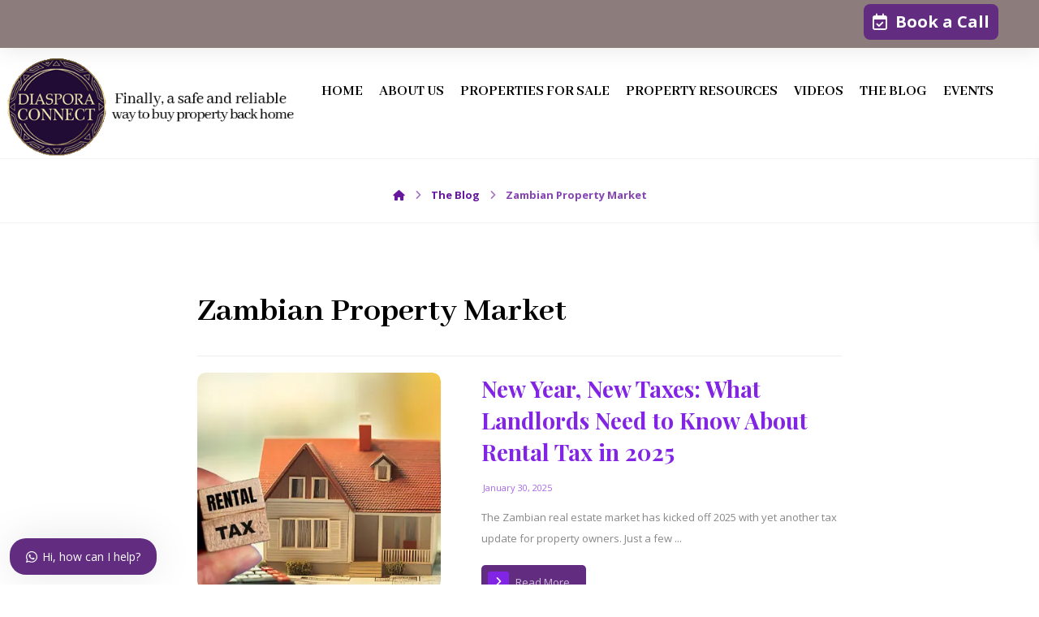

--- FILE ---
content_type: text/html; charset=UTF-8
request_url: https://buyingpropertyinzambia.com/category/zambian-property-market/
body_size: 23766
content:
<!DOCTYPE html>
				<html lang="en-GB">
				<head>

					<meta http-equiv="Content-Type" content="text/html; charset=UTF-8"/>

					<meta name="viewport" content="width=device-width, initial-scale=1.0, minimum-scale=1.0"/><title>Zambian Property Market &#8211; Buying Property in Zambia</title>
<meta name='robots' content='max-image-preview:large' />

<link rel='dns-prefetch' href='//stats.wp.com' />
<link rel='dns-prefetch' href='//fonts.googleapis.com' />
<link rel='dns-prefetch' href='//i0.wp.com' />
<link rel="alternate" type="application/rss+xml" title="Buying Property in Zambia &raquo; Feed" href="https://buyingpropertyinzambia.com/feed/" />
<link rel="alternate" type="application/rss+xml" title="Buying Property in Zambia &raquo; Comments Feed" href="https://buyingpropertyinzambia.com/comments/feed/" />
<link rel="alternate" type="application/rss+xml" title="Buying Property in Zambia &raquo; Zambian Property Market Category Feed" href="https://buyingpropertyinzambia.com/category/zambian-property-market/feed/" />
		<!-- This site uses the Google Analytics by MonsterInsights plugin v8.17 - Using Analytics tracking - https://www.monsterinsights.com/ -->
							
			
				<!-- / Google Analytics by MonsterInsights -->
		<link rel='stylesheet' id='all-css-2c06a23f212bde1f05561d1e19db5a11' href='https://buyingpropertyinzambia.com/_jb_static/??-eJytVcmS2jAQ/ZucIsRiIBymcsl/TLWlNtYgWYrUgni+Pm2WjCnAgRlOdi/vdVdvkrsgTKNs1pikSklqk0iW1quNsKaMEFuZqLU4cqYZscN32Ue8JelQG0CLDhs6E4KFFqOwuAbV3gdnW18+AynfUOdDNduS/EMRpISUkA6J73NOF+7B5rVp2MU3W4y0MSQjJp+jYpIq7r30gSB60AoSfYkkE/nLpO8nqHx0A3CN23fBYpKguTqyMmj1yfB6lAzjWPe+/w7lQqBIdBHFUp5Nwb7lt6E775V3Djl9oWpUG5+ZpwsuuH3kowjRn5pzAmkgJOMwGLXBKN9+Z4zt6Fx7teNfipoCKorZ/ft5Xoh9u469u4exj+sH4j3hMF9gGNyRHkT5eLfvEP3VcfyAphquxPkPyPnSWBQNbB9FHtSd9lHk8cz4OFQUngNj9fEI3r+Y/RlhZwE73neHe8W2EKk2Lg2O4mOUYO1VthwsXzXuiePqvnawJH9hBdn2fm7mUIOteEFBrCNiI4IPOfQOxCdwYGK38cdtvz3yUQc+kEnsaqAEIYiUQ/CRzkZ0l0TIpTVKDKfzMB2h49eLUMwuOBXwXWCFF1xuU7Vysiyms+m0WI5PZB9GUSNofgP1qpgvxj/01RZ9inE6K/Wk0MXzGMez1XReqNXzGBEnVTGfVyfGn+5lslwsilmxWI6/qfJl8hc7EzGW' type='text/css' media='all' />
<link rel='stylesheet' id='only-screen-and-max-width-768px-css-2de5844043867afffd7893aa10beb14d' href='https://buyingpropertyinzambia.com/_jb_static/??-eJxVzMsOwiAQQNG/cSUdXoKbpt+C42hJeDQMpvHvxYVRt+cmF/ZNYC2dSoctPe6xMOy1Ys2ZGhIEZuoMyH8sOIeUGBtRmUY7ws8GA640oIocS7w9QXmrjdbWy8/uG8VK4UpNnPHklZF+Gvw+LnlW3jlrrPPygJdZvQAogTtL' type='text/css' media='only screen and (max-width: 768px)' />
<link rel='stylesheet' id='screen-and-max-width-1024px-css-7bbce5f767f0539f5552218826d87f23' href='https://buyingpropertyinzambia.com/_jb_static/??/wp-content/themes/xtra/assets/css/core-laptop.css,/wp-content/cache/wpo-minify/1742322470/assets/wpo-minify-header-a6c00ee9.min.css?m=1742322579&cb=1' type='text/css' media='screen and (max-width: 1024px)' />
<link rel='stylesheet' id='screen-and-max-width-768px-css-68a20791b3d9c940f7f77a65ab6e66f5' href='https://buyingpropertyinzambia.com/_jb_static/??-eJytjMsOgjAQRf/GlWXaAuKG+C3DMAoJbUk7Pr/ekkjUhTsXs7jnzj1wnRUFL+wFZGDHCW4SETAllgSU8oXISrCbWIqct/AxmafzafTLT8+Xh8oxfU8XvNBfAkIaOIOg3OjH4x1MU9nS2qrRq+hdqoGx56iwRNLc10XG/zHqztZG0241Hlz7mtV7vaGuNU+Jcmg7' type='text/css' media='screen and (max-width: 768px)' />
<link rel='stylesheet' id='screen-and-max-width-480px-css-d8e9bc8815cbab92c0ba9592aefb3c71' href='https://buyingpropertyinzambia.com/_jb_static/??-eJytjMsOwiAQRf/GlXR41NRN47dMYRSSAg3g8+uFxEZduHMxi3vu3APXhekYCoUCxZKnDLeSEDBnKhl0rhcTMR8nN1NX8xY+Jst8PrnQfgxdHqzG/D1tuNFfAo3aUgWReRfc8Q5i6KWSsh/4KnqXzBIaSgyVRE5GdBX/x8gRleBarsaDH1+z3Z5v9DSKJ3BTaCY=' type='text/css' media='screen and (max-width: 480px)' />
<style id='wp-block-library-theme-inline-css'>
.wp-block-audio figcaption{color:#555;font-size:13px;text-align:center}.is-dark-theme .wp-block-audio figcaption{color:#ffffffa6}.wp-block-audio{margin:0 0 1em}.wp-block-code{border:1px solid #ccc;border-radius:4px;font-family:Menlo,Consolas,monaco,monospace;padding:.8em 1em}.wp-block-embed figcaption{color:#555;font-size:13px;text-align:center}.is-dark-theme .wp-block-embed figcaption{color:#ffffffa6}.wp-block-embed{margin:0 0 1em}.blocks-gallery-caption{color:#555;font-size:13px;text-align:center}.is-dark-theme .blocks-gallery-caption{color:#ffffffa6}.wp-block-image figcaption{color:#555;font-size:13px;text-align:center}.is-dark-theme .wp-block-image figcaption{color:#ffffffa6}.wp-block-image{margin:0 0 1em}.wp-block-pullquote{border-bottom:4px solid;border-top:4px solid;color:currentColor;margin-bottom:1.75em}.wp-block-pullquote cite,.wp-block-pullquote footer,.wp-block-pullquote__citation{color:currentColor;font-size:.8125em;font-style:normal;text-transform:uppercase}.wp-block-quote{border-left:.25em solid;margin:0 0 1.75em;padding-left:1em}.wp-block-quote cite,.wp-block-quote footer{color:currentColor;font-size:.8125em;font-style:normal;position:relative}.wp-block-quote.has-text-align-right{border-left:none;border-right:.25em solid;padding-left:0;padding-right:1em}.wp-block-quote.has-text-align-center{border:none;padding-left:0}.wp-block-quote.is-large,.wp-block-quote.is-style-large,.wp-block-quote.is-style-plain{border:none}.wp-block-search .wp-block-search__label{font-weight:700}.wp-block-search__button{border:1px solid #ccc;padding:.375em .625em}:where(.wp-block-group.has-background){padding:1.25em 2.375em}.wp-block-separator.has-css-opacity{opacity:.4}.wp-block-separator{border:none;border-bottom:2px solid;margin-left:auto;margin-right:auto}.wp-block-separator.has-alpha-channel-opacity{opacity:1}.wp-block-separator:not(.is-style-wide):not(.is-style-dots){width:100px}.wp-block-separator.has-background:not(.is-style-dots){border-bottom:none;height:1px}.wp-block-separator.has-background:not(.is-style-wide):not(.is-style-dots){height:2px}.wp-block-table{margin:0 0 1em}.wp-block-table td,.wp-block-table th{word-break:normal}.wp-block-table figcaption{color:#555;font-size:13px;text-align:center}.is-dark-theme .wp-block-table figcaption{color:#ffffffa6}.wp-block-video figcaption{color:#555;font-size:13px;text-align:center}.is-dark-theme .wp-block-video figcaption{color:#ffffffa6}.wp-block-video{margin:0 0 1em}.wp-block-template-part.has-background{margin-bottom:0;margin-top:0;padding:1.25em 2.375em}
</style>
<style id='jetpack-sharing-buttons-style-inline-css'>
.jetpack-sharing-buttons__services-list{display:flex;flex-direction:row;flex-wrap:wrap;gap:0;list-style-type:none;margin:5px;padding:0}.jetpack-sharing-buttons__services-list.has-small-icon-size{font-size:12px}.jetpack-sharing-buttons__services-list.has-normal-icon-size{font-size:16px}.jetpack-sharing-buttons__services-list.has-large-icon-size{font-size:24px}.jetpack-sharing-buttons__services-list.has-huge-icon-size{font-size:36px}@media print{.jetpack-sharing-buttons__services-list{display:none!important}}.editor-styles-wrapper .wp-block-jetpack-sharing-buttons{gap:0;padding-inline-start:0}ul.jetpack-sharing-buttons__services-list.has-background{padding:1.25em 2.375em}
</style>
<style id='classic-theme-styles-inline-css'>
/*! This file is auto-generated */
.wp-block-button__link{color:#fff;background-color:#32373c;border-radius:9999px;box-shadow:none;text-decoration:none;padding:calc(.667em + 2px) calc(1.333em + 2px);font-size:1.125em}.wp-block-file__button{background:#32373c;color:#fff;text-decoration:none}
</style>
<style id='global-styles-inline-css'>
body{--wp--preset--color--black: #000000;--wp--preset--color--cyan-bluish-gray: #abb8c3;--wp--preset--color--white: #ffffff;--wp--preset--color--pale-pink: #f78da7;--wp--preset--color--vivid-red: #cf2e2e;--wp--preset--color--luminous-vivid-orange: #ff6900;--wp--preset--color--luminous-vivid-amber: #fcb900;--wp--preset--color--light-green-cyan: #7bdcb5;--wp--preset--color--vivid-green-cyan: #00d084;--wp--preset--color--pale-cyan-blue: #8ed1fc;--wp--preset--color--vivid-cyan-blue: #0693e3;--wp--preset--color--vivid-purple: #9b51e0;--wp--preset--gradient--vivid-cyan-blue-to-vivid-purple: linear-gradient(135deg,rgba(6,147,227,1) 0%,rgb(155,81,224) 100%);--wp--preset--gradient--light-green-cyan-to-vivid-green-cyan: linear-gradient(135deg,rgb(122,220,180) 0%,rgb(0,208,130) 100%);--wp--preset--gradient--luminous-vivid-amber-to-luminous-vivid-orange: linear-gradient(135deg,rgba(252,185,0,1) 0%,rgba(255,105,0,1) 100%);--wp--preset--gradient--luminous-vivid-orange-to-vivid-red: linear-gradient(135deg,rgba(255,105,0,1) 0%,rgb(207,46,46) 100%);--wp--preset--gradient--very-light-gray-to-cyan-bluish-gray: linear-gradient(135deg,rgb(238,238,238) 0%,rgb(169,184,195) 100%);--wp--preset--gradient--cool-to-warm-spectrum: linear-gradient(135deg,rgb(74,234,220) 0%,rgb(151,120,209) 20%,rgb(207,42,186) 40%,rgb(238,44,130) 60%,rgb(251,105,98) 80%,rgb(254,248,76) 100%);--wp--preset--gradient--blush-light-purple: linear-gradient(135deg,rgb(255,206,236) 0%,rgb(152,150,240) 100%);--wp--preset--gradient--blush-bordeaux: linear-gradient(135deg,rgb(254,205,165) 0%,rgb(254,45,45) 50%,rgb(107,0,62) 100%);--wp--preset--gradient--luminous-dusk: linear-gradient(135deg,rgb(255,203,112) 0%,rgb(199,81,192) 50%,rgb(65,88,208) 100%);--wp--preset--gradient--pale-ocean: linear-gradient(135deg,rgb(255,245,203) 0%,rgb(182,227,212) 50%,rgb(51,167,181) 100%);--wp--preset--gradient--electric-grass: linear-gradient(135deg,rgb(202,248,128) 0%,rgb(113,206,126) 100%);--wp--preset--gradient--midnight: linear-gradient(135deg,rgb(2,3,129) 0%,rgb(40,116,252) 100%);--wp--preset--font-size--small: 13px;--wp--preset--font-size--medium: 20px;--wp--preset--font-size--large: 36px;--wp--preset--font-size--x-large: 42px;--wp--preset--spacing--20: 0.44rem;--wp--preset--spacing--30: 0.67rem;--wp--preset--spacing--40: 1rem;--wp--preset--spacing--50: 1.5rem;--wp--preset--spacing--60: 2.25rem;--wp--preset--spacing--70: 3.38rem;--wp--preset--spacing--80: 5.06rem;--wp--preset--shadow--natural: 6px 6px 9px rgba(0, 0, 0, 0.2);--wp--preset--shadow--deep: 12px 12px 50px rgba(0, 0, 0, 0.4);--wp--preset--shadow--sharp: 6px 6px 0px rgba(0, 0, 0, 0.2);--wp--preset--shadow--outlined: 6px 6px 0px -3px rgba(255, 255, 255, 1), 6px 6px rgba(0, 0, 0, 1);--wp--preset--shadow--crisp: 6px 6px 0px rgba(0, 0, 0, 1);}:where(body .is-layout-flow)  > :first-child:first-child{margin-block-start: 0;}:where(body .is-layout-flow)  > :last-child:last-child{margin-block-end: 0;}:where(body .is-layout-flow)  > *{margin-block-start: 24px;margin-block-end: 0;}:where(body .is-layout-constrained)  > :first-child:first-child{margin-block-start: 0;}:where(body .is-layout-constrained)  > :last-child:last-child{margin-block-end: 0;}:where(body .is-layout-constrained)  > *{margin-block-start: 24px;margin-block-end: 0;}:where(body .is-layout-flex) {gap: 24px;}:where(body .is-layout-grid) {gap: 24px;}body .is-layout-flex{display: flex;}body .is-layout-flex{flex-wrap: wrap;align-items: center;}body .is-layout-flex > *{margin: 0;}body .is-layout-grid{display: grid;}body .is-layout-grid > *{margin: 0;}.has-black-color{color: var(--wp--preset--color--black) !important;}.has-cyan-bluish-gray-color{color: var(--wp--preset--color--cyan-bluish-gray) !important;}.has-white-color{color: var(--wp--preset--color--white) !important;}.has-pale-pink-color{color: var(--wp--preset--color--pale-pink) !important;}.has-vivid-red-color{color: var(--wp--preset--color--vivid-red) !important;}.has-luminous-vivid-orange-color{color: var(--wp--preset--color--luminous-vivid-orange) !important;}.has-luminous-vivid-amber-color{color: var(--wp--preset--color--luminous-vivid-amber) !important;}.has-light-green-cyan-color{color: var(--wp--preset--color--light-green-cyan) !important;}.has-vivid-green-cyan-color{color: var(--wp--preset--color--vivid-green-cyan) !important;}.has-pale-cyan-blue-color{color: var(--wp--preset--color--pale-cyan-blue) !important;}.has-vivid-cyan-blue-color{color: var(--wp--preset--color--vivid-cyan-blue) !important;}.has-vivid-purple-color{color: var(--wp--preset--color--vivid-purple) !important;}.has-black-background-color{background-color: var(--wp--preset--color--black) !important;}.has-cyan-bluish-gray-background-color{background-color: var(--wp--preset--color--cyan-bluish-gray) !important;}.has-white-background-color{background-color: var(--wp--preset--color--white) !important;}.has-pale-pink-background-color{background-color: var(--wp--preset--color--pale-pink) !important;}.has-vivid-red-background-color{background-color: var(--wp--preset--color--vivid-red) !important;}.has-luminous-vivid-orange-background-color{background-color: var(--wp--preset--color--luminous-vivid-orange) !important;}.has-luminous-vivid-amber-background-color{background-color: var(--wp--preset--color--luminous-vivid-amber) !important;}.has-light-green-cyan-background-color{background-color: var(--wp--preset--color--light-green-cyan) !important;}.has-vivid-green-cyan-background-color{background-color: var(--wp--preset--color--vivid-green-cyan) !important;}.has-pale-cyan-blue-background-color{background-color: var(--wp--preset--color--pale-cyan-blue) !important;}.has-vivid-cyan-blue-background-color{background-color: var(--wp--preset--color--vivid-cyan-blue) !important;}.has-vivid-purple-background-color{background-color: var(--wp--preset--color--vivid-purple) !important;}.has-black-border-color{border-color: var(--wp--preset--color--black) !important;}.has-cyan-bluish-gray-border-color{border-color: var(--wp--preset--color--cyan-bluish-gray) !important;}.has-white-border-color{border-color: var(--wp--preset--color--white) !important;}.has-pale-pink-border-color{border-color: var(--wp--preset--color--pale-pink) !important;}.has-vivid-red-border-color{border-color: var(--wp--preset--color--vivid-red) !important;}.has-luminous-vivid-orange-border-color{border-color: var(--wp--preset--color--luminous-vivid-orange) !important;}.has-luminous-vivid-amber-border-color{border-color: var(--wp--preset--color--luminous-vivid-amber) !important;}.has-light-green-cyan-border-color{border-color: var(--wp--preset--color--light-green-cyan) !important;}.has-vivid-green-cyan-border-color{border-color: var(--wp--preset--color--vivid-green-cyan) !important;}.has-pale-cyan-blue-border-color{border-color: var(--wp--preset--color--pale-cyan-blue) !important;}.has-vivid-cyan-blue-border-color{border-color: var(--wp--preset--color--vivid-cyan-blue) !important;}.has-vivid-purple-border-color{border-color: var(--wp--preset--color--vivid-purple) !important;}.has-vivid-cyan-blue-to-vivid-purple-gradient-background{background: var(--wp--preset--gradient--vivid-cyan-blue-to-vivid-purple) !important;}.has-light-green-cyan-to-vivid-green-cyan-gradient-background{background: var(--wp--preset--gradient--light-green-cyan-to-vivid-green-cyan) !important;}.has-luminous-vivid-amber-to-luminous-vivid-orange-gradient-background{background: var(--wp--preset--gradient--luminous-vivid-amber-to-luminous-vivid-orange) !important;}.has-luminous-vivid-orange-to-vivid-red-gradient-background{background: var(--wp--preset--gradient--luminous-vivid-orange-to-vivid-red) !important;}.has-very-light-gray-to-cyan-bluish-gray-gradient-background{background: var(--wp--preset--gradient--very-light-gray-to-cyan-bluish-gray) !important;}.has-cool-to-warm-spectrum-gradient-background{background: var(--wp--preset--gradient--cool-to-warm-spectrum) !important;}.has-blush-light-purple-gradient-background{background: var(--wp--preset--gradient--blush-light-purple) !important;}.has-blush-bordeaux-gradient-background{background: var(--wp--preset--gradient--blush-bordeaux) !important;}.has-luminous-dusk-gradient-background{background: var(--wp--preset--gradient--luminous-dusk) !important;}.has-pale-ocean-gradient-background{background: var(--wp--preset--gradient--pale-ocean) !important;}.has-electric-grass-gradient-background{background: var(--wp--preset--gradient--electric-grass) !important;}.has-midnight-gradient-background{background: var(--wp--preset--gradient--midnight) !important;}.has-small-font-size{font-size: var(--wp--preset--font-size--small) !important;}.has-medium-font-size{font-size: var(--wp--preset--font-size--medium) !important;}.has-large-font-size{font-size: var(--wp--preset--font-size--large) !important;}.has-x-large-font-size{font-size: var(--wp--preset--font-size--x-large) !important;}
.wp-block-navigation a:where(:not(.wp-element-button)){color: inherit;}
.wp-block-pullquote{font-size: 1.5em;line-height: 1.6;}
</style>
<style id='woocommerce-inline-inline-css'>
.woocommerce form .form-row .required { visibility: visible; }
</style>
<link rel='stylesheet' id='google-font-abhaya-libre-css' href='https://fonts.googleapis.com/css?family=Abhaya+Libre%3A300%2C400%2C700&#038;ver=6.5.7' media='all' />
<link rel='stylesheet' id='google-font-open-sans-css' href='https://fonts.googleapis.com/css?family=Open+Sans%3A300%2C400%2C700&#038;ver=6.5.7' media='all' />
<link rel='stylesheet' id='google-font-playfair-display-css' href='https://fonts.googleapis.com/css?family=Playfair+Display%3A300%2C400%2C700&#038;ver=6.5.7' media='all' />
<link rel='stylesheet' id='google-font-playball-css' href='https://fonts.googleapis.com/css?family=Playball%3A300%2C400%2C700&#038;ver=6.5.7' media='all' />
<link rel='stylesheet' id='google-font-alex-brush-css' href='https://fonts.googleapis.com/css?family=Alex+Brush%3A300%2C400%2C700&#038;ver=6.5.7' media='all' />





<link rel="https://api.w.org/" href="https://buyingpropertyinzambia.com/wp-json/" /><link rel="alternate" type="application/json" href="https://buyingpropertyinzambia.com/wp-json/wp/v2/categories/90" /><link rel="EditURI" type="application/rsd+xml" title="RSD" href="https://buyingpropertyinzambia.com/xmlrpc.php?rsd" />
<meta name="generator" content="WordPress 6.5.7" />
<meta name="generator" content="WooCommerce 8.7.2" />
<meta name="format-detection" content="telephone=no">
<meta name="cdp-version" content="1.4.9" /><style>[class*=" icon-oc-"],[class^=icon-oc-]{speak:none;font-style:normal;font-weight:400;font-variant:normal;text-transform:none;line-height:1;-webkit-font-smoothing:antialiased;-moz-osx-font-smoothing:grayscale}.icon-oc-one-com-white-32px-fill:before{content:"901"}.icon-oc-one-com:before{content:"900"}#one-com-icon,.toplevel_page_onecom-wp .wp-menu-image{speak:none;display:flex;align-items:center;justify-content:center;text-transform:none;line-height:1;-webkit-font-smoothing:antialiased;-moz-osx-font-smoothing:grayscale}.onecom-wp-admin-bar-item>a,.toplevel_page_onecom-wp>.wp-menu-name{font-size:16px;font-weight:400;line-height:1}.toplevel_page_onecom-wp>.wp-menu-name img{width:69px;height:9px;}.wp-submenu-wrap.wp-submenu>.wp-submenu-head>img{width:88px;height:auto}.onecom-wp-admin-bar-item>a img{height:7px!important}.onecom-wp-admin-bar-item>a img,.toplevel_page_onecom-wp>.wp-menu-name img{opacity:.8}.onecom-wp-admin-bar-item.hover>a img,.toplevel_page_onecom-wp.wp-has-current-submenu>.wp-menu-name img,li.opensub>a.toplevel_page_onecom-wp>.wp-menu-name img{opacity:1}#one-com-icon:before,.onecom-wp-admin-bar-item>a:before,.toplevel_page_onecom-wp>.wp-menu-image:before{content:'';position:static!important;background-color:rgba(240,245,250,.4);border-radius:102px;width:18px;height:18px;padding:0!important}.onecom-wp-admin-bar-item>a:before{width:14px;height:14px}.onecom-wp-admin-bar-item.hover>a:before,.toplevel_page_onecom-wp.opensub>a>.wp-menu-image:before,.toplevel_page_onecom-wp.wp-has-current-submenu>.wp-menu-image:before{background-color:#76b82a}.onecom-wp-admin-bar-item>a{display:inline-flex!important;align-items:center;justify-content:center}#one-com-logo-wrapper{font-size:4em}#one-com-icon{vertical-align:middle}.imagify-welcome{display:none !important;}</style><!-- ConvertKit Insights -->

<!-- ConvertKit Insights END -->	<style>img#wpstats{display:none}</style>
			<noscript><style>.woocommerce-product-gallery{ opacity: 1 !important; }</style></noscript>
	<meta name="generator" content="Powered by WPBakery Page Builder - drag and drop page builder for WordPress."/>
<meta name="generator" content="Powered by Slider Revolution 6.7.8 - responsive, Mobile-Friendly Slider Plugin for WordPress with comfortable drag and drop interface." />

		<link rel="icon" href="https://i0.wp.com/buyingpropertyinzambia.com/wp-content/uploads/2021/01/cropped-BPZ_LOGO1_Final-1-1.png?fit=32%2C32&#038;ssl=1" sizes="32x32" />
<link rel="icon" href="https://i0.wp.com/buyingpropertyinzambia.com/wp-content/uploads/2021/01/cropped-BPZ_LOGO1_Final-1-1.png?fit=192%2C192&#038;ssl=1" sizes="192x192" />
<link rel="apple-touch-icon" href="https://i0.wp.com/buyingpropertyinzambia.com/wp-content/uploads/2021/01/cropped-BPZ_LOGO1_Final-1-1.png?fit=180%2C180&#038;ssl=1" />
<meta name="msapplication-TileImage" content="https://i0.wp.com/buyingpropertyinzambia.com/wp-content/uploads/2021/01/cropped-BPZ_LOGO1_Final-1-1.png?fit=270%2C270&#038;ssl=1" />
<style id="codevz-inline-css" data-noptimize>.woocommerce div.product form.cart .variations .codevz-variations-button label{border-radius:5px}.admin-bar .cz_fixed_top_border{top:32px}.admin-bar i.offcanvas-close {top: 32px}.admin-bar .offcanvas_area, .admin-bar .hidden_top_bar{margin-top: 32px}.admin-bar .header_5,.admin-bar .onSticky{top: 32px}@media screen and (max-width:768px) {.admin-bar .header_5,.admin-bar .onSticky,.admin-bar .cz_fixed_top_border,.admin-bar i.offcanvas-close {top: 46px}.admin-bar .onSticky {top: 0}.admin-bar .offcanvas_area,.admin-bar .offcanvas_area,.admin-bar .hidden_top_bar{margin-top:46px;height:calc(100% - 46px);}}

/* Theme color */a:hover, .sf-menu > .cz.current_menu > a, .sf-menu > .cz .cz.current_menu > a,.sf-menu > .current-menu-parent > a,.comment-text .star-rating span,.codevz-404 span {color: #622d80} 
form button, .button, #edd-purchase-button, .edd-submit, .edd-submit.button.blue, .edd-submit.button.blue:hover, .edd-submit.button.blue:focus, [type=submit].edd-submit, .sf-menu > .cz > a:before,.sf-menu > .cz > a:before,
.post-password-form input[type="submit"], .wpcf7-submit, .submit_user, 
#commentform #submit, .commentlist li.bypostauthor > .comment-body:after,.commentlist li.comment-author-admin > .comment-body:after, 
 .pagination .current, .pagination > b, .pagination a:hover, .page-numbers .current, .page-numbers a:hover, .pagination .next:hover, 
.pagination .prev:hover, input[type=submit], .sticky:before, .commentlist li.comment-author-admin .fn,
input[type=submit],input[type=button],.cz_header_button,.cz_default_portfolio a,
.cz_readmore, .more-link, a.cz_btn, .cz_highlight_1:after, div.cz_btn ,.woocommerce input.button.alt.woocommerce #respond input#submit, .woocommerce a.button, .woocommerce button.button, .woocommerce input.button,.woocommerce .woocommerce-error .button,.woocommerce .woocommerce-info .button, .woocommerce .woocommerce-message .button, .woocommerce-page .woocommerce-error .button, .woocommerce-page .woocommerce-info .button, .woocommerce-page .woocommerce-message .button,#add_payment_method table.cart input, .woocommerce-cart table.cart input:not(.input-text), .woocommerce-checkout table.cart input,.woocommerce input.button:disabled, .woocommerce input.button:disabled[disabled],#add_payment_method table.cart input, #add_payment_method .wc-proceed-to-checkout a.checkout-button, .woocommerce-cart .wc-proceed-to-checkout a.checkout-button, .woocommerce-checkout .wc-proceed-to-checkout a.checkout-button,.woocommerce #payment #place_order, .woocommerce-page #payment #place_order,.woocommerce input.button.alt,.woocommerce #respond input#submit.alt:hover, .woocommerce button.button.alt:hover, .woocommerce input.button.alt:hover,.woocommerce #respond input#submit.alt:hover, .woocommerce a.button.alt:hover, .woocommerce nav.woocommerce-pagination ul li a:focus, .woocommerce nav.woocommerce-pagination ul li a:hover, .woocommerce nav.woocommerce-pagination ul li span.current, .widget_product_search #searchsubmit,.woocommerce .widget_price_filter .ui-slider .ui-slider-range, .woocommerce .widget_price_filter .ui-slider .ui-slider-handle, .woocommerce #respond input#submit, .woocommerce a.button, .woocommerce button.button, .woocommerce input.button, .woocommerce div.product form.cart .button, .xtra-product-icons,.woocommerce button.button.alt {background-color: #622d80}
.cs_load_more_doing, div.wpcf7 .wpcf7-form .ajax-loader {border-right-color: #622d80}
input:focus,textarea:focus,select:focus {border-color: #622d80 !important}
::selection {background-color: #622d80;color: #fff}
::-moz-selection {background-color: #622d80;color: #fff}

/* Dynamic  */html,body{background-color:#ffffff}#layout{border-style:solid;border-radius:4px}form button,.comment-form button,a.cz_btn,div.cz_btn,a.cz_btn_half_to_fill:before,a.cz_btn_half_to_fill_v:before,a.cz_btn_half_to_fill:after,a.cz_btn_half_to_fill_v:after,a.cz_btn_unroll_v:before, a.cz_btn_unroll_h:before,a.cz_btn_fill_up:before,a.cz_btn_fill_down:before,a.cz_btn_fill_left:before,a.cz_btn_fill_right:before,.wpcf7-submit,input[type=submit],input[type=button],.button,.cz_header_button,.woocommerce a.button,.woocommerce input.button,.woocommerce #respond input#submit.alt,.woocommerce a.button.alt,.woocommerce button.button.alt,.woocommerce input.button.alt,.woocommerce #respond input#submit, .woocommerce a.button, .woocommerce button.button, .woocommerce input.button, #edd-purchase-button, .edd-submit, [type=submit].edd-submit, .edd-submit.button.blue,.woocommerce #payment #place_order, .woocommerce-page #payment #place_order,.woocommerce button.button:disabled, .woocommerce button.button:disabled[disabled], .woocommerce a.button.wc-forward,.wp-block-search .wp-block-search__button,.woocommerce-message a.restore-item.button{border-radius:5px}form button:hover,.comment-form button:hover,a.cz_btn:hover,div.cz_btn:hover,a.cz_btn_half_to_fill:hover:before, a.cz_btn_half_to_fill_v:hover:before,a.cz_btn_half_to_fill:hover:after, a.cz_btn_half_to_fill_v:hover:after,a.cz_btn_unroll_v:after, a.cz_btn_unroll_h:after,a.cz_btn_fill_up:after,a.cz_btn_fill_down:after,a.cz_btn_fill_left:after,a.cz_btn_fill_right:after,.wpcf7-submit:hover,input[type=submit]:hover,input[type=button]:hover,.button:hover,.cz_header_button:hover,.woocommerce a.button:hover,.woocommerce input.button:hover,.woocommerce #respond input#submit.alt:hover,.woocommerce a.button.alt:hover,.woocommerce button.button.alt:hover,.woocommerce input.button.alt:hover,.woocommerce #respond input#submit:hover, .woocommerce a.button:hover, .woocommerce button.button:hover, .woocommerce input.button:hover, #edd-purchase-button:hover, .edd-submit:hover, [type=submit].edd-submit:hover, .edd-submit.button.blue:hover, .edd-submit.button.blue:focus,.woocommerce #payment #place_order:hover, .woocommerce-page #payment #place_order:hover,.woocommerce div.product form.cart .button:hover,.woocommerce button.button:disabled:hover, .woocommerce button.button:disabled[disabled]:hover, .woocommerce a.button.wc-forward:hover,.wp-block-search .wp-block-search__button:hover,.woocommerce-message a.restore-item.button:hover{background-color:#8224e3}.widget{border-style:solid;border-width:1px;border-color:rgba(0,0,0,0.1);border-radius:10px}.widget > .codevz-widget-title, .sidebar_inner .widget_block > div > div > h2{text-align:center;padding-bottom:20px;margin:-10px -30px 35px;border-style:solid;border-bottom-width:1px;border-color:rgba(0,0,0,0.07)}input,textarea,select,.qty,.woocommerce-input-wrapper .select2-selection--single,#add_payment_method table.cart td.actions .coupon .input-text, .woocommerce-cart table.cart td.actions .coupon .input-text, .woocommerce-checkout table.cart td.actions .coupon .input-text{color:rgba(130,36,227,0.8);border-radius:5px}.elms_row .cz_social a, .fixed_side .cz_social a, #xtra-social-popup [class*="xtra-social-type-"] a{font-size:33px;color:rgba(255,255,255,0.95);margin:-8px -3px;border-style:solid;border-radius:4px}.elms_row .cz_social a:hover, .fixed_side .cz_social a:hover, #xtra-social-popup [class*="xtra-social-type-"] a:hover{color:#ffffff;text-shadow:5px 6px 8px rgba(0,0,0,0.58)}.header_1{background-color:#8c7c7c;padding-top:0px;padding-bottom:0px;margin-top:-5px;box-shadow:1px 1px 30px 0px rgba(0,0,0,0.1)}.header_1 .elms_left{padding-top:12px;padding-right:0px;padding-left:14px;margin-top:21px;margin-right:-22px;margin-bottom:-18px}.header_1 .elms_right{margin-top:37px;margin-right:-37px;margin-bottom:0px}#menu_header_1 > .cz > a{font-size:16px;padding: 6px  6px}#menu_header_1 > .cz > a:hover,#menu_header_1 > .cz:hover > a,#menu_header_1 > .cz.current_menu > a,#menu_header_1 > .current-menu-parent > a{color:#ffffff}#menu_header_1 > .cz > a:before{border-style:solid;border-width:0px;border-radius:4px}.header_2{background-color:rgba(255,255,255,0.75);padding-right:2px;padding-left:2px;margin-top:0px;margin-bottom:0px;border-style:solid;border-width:0 0 1px;border-color:rgba(0,0,0,0.05)}.header_2 .elms_left{margin-top:5px;margin-bottom:0px;margin-left:5px}.header_2 .elms_center{padding-right:0px;padding-left:0px;margin:0px -5px 0px -2px}.header_2 .elms_right{color:#ffffff;background-color:#622d80;margin-right:-5px;margin-bottom:0px;display:flow-root;float:left;transform:rotate(0deg)}#menu_header_2 > .cz > a{font-size:18px;color:#000000;font-family:'Abhaya Libre';font-weight:600;text-transform:uppercase;padding-right:2px;padding-left:2px;margin-top:20px;margin-bottom:0px;margin-left:-18px;border-width:2px;border-color:rgba(255,255,255,0)}#menu_header_2 > .cz > a:hover,#menu_header_2 > .cz:hover > a,#menu_header_2 > .cz.current_menu > a,#menu_header_2 > .current-menu-parent > a{color:#8224e3;border-width:2px;border-color:#622d80;border-radius:5px}#menu_header_2 > .cz > a:before{background-color:rgba(255,255,255,0);height:33px;left:-12px;bottom:2px;padding: 2px  2px;border-style:solid;border-width:2px;border-radius:5px}.header_4{background-color:rgba(0,0,0,0.69);border-style:solid;border-width:0 0 1px;border-color:#f4f4f4}.header_4 .elms_center{padding-right:1px;padding-left:1px;margin-top:10px}#menu_header_4 > .cz > a{color:#8224e3}#menu_header_4 > .cz > a:hover,#menu_header_4 > .cz:hover > a,#menu_header_4 > .cz.current_menu > a,#menu_header_4 > .current-menu-parent > a{color:#622d80}.page_title,.header_onthe_cover .page_title{border-style:solid;border-width:0 0 1px;border-color:#f4f4f4}.page_title .section_title{font-size:22px}.breadcrumbs a,.breadcrumbs i{font-size:13px;color:#67169e}[class*="cz_tooltip_"] [data-title]:after{font-family:'Open Sans'}body, body.rtl, .rtl form{font-size:14px;color:#555555;font-family:'Open Sans';font-weight:400}body h1{font-size:42px;color:#000000;font-family:'Abhaya Libre';font-weight:800}body h2{font-size:38px;color:#622d80;font-family:'Abhaya Libre'}body h3{color:#622d80;font-family:'Playfair Display';font-size:36px}body h4{color:#622d80;font-family:'Playfair Display';font-size:28px}body h5{color:#622d80;font-family:'Playfair Display';font-size:22px}body h6{color:#622d80;font-family:'Playfair Display';font-size:18px}.cz_middle_footer{background-color:#000000;padding-top:20px;padding-bottom:5px}.footer_widget{color:rgba(255,255,255,0.97)}.cz_middle_footer a{color:#ffffff;line-height: 2}.cz_middle_footer a:hover{color:#c6c6c6}.footer_2{background-color:#2d2d2d;padding-top:5px;padding-bottom:5px;box-shadow:1px 1px 100px 0px rgba(2,0,0,0.49)}i.backtotop{color:#8224e3;background-color:#ffffff;border-style:solid;border-radius:4px}.footer_widget > .codevz-widget-title, footer .widget_block > div > div > h2{font-size:22px;color:#ffffff;margin-bottom:15px;border-style:solid;border-width:0px 0px 2px;border-color:#622d80;display:inline-block}.woocommerce ul.products li.product a img{border-width:1px;border-color:rgba(0,0,0,0.08);border-radius:10px}.woocommerce ul.products li.product .woocommerce-loop-category__title, .woocommerce ul.products li.product .woocommerce-loop-product__title, .woocommerce ul.products li.product h3,.woocommerce.woo-template-2 ul.products li.product .woocommerce-loop-category__title, .woocommerce.woo-template-2 ul.products li.product .woocommerce-loop-product__title, .woocommerce.woo-template-2 ul.products li.product h3{font-family:'Playfair Display';font-size:24px;color:#ffffff;background-color:transparent;background-image:linear-gradient(0deg,#622d80,#8224e3);padding-bottom:17px;border-radius:0 0 10px 10px}.woocommerce ul.products li.product .star-rating{display:none;color:rgba(130,36,227,0.52)}.woocommerce ul.products li.product .button.add_to_cart_button, .woocommerce ul.products li.product .button[class*="product_type_"]{color:#ffffff;background-color:#8224e3;padding:15px 25px;border-style:solid;border-radius:6px;position:absolute;top:59%;left:50%;opacity:0.0;transition:.5s;transform:translateX(-50%)}.woocommerce span.onsale, .woocommerce ul.products li.product .onsale,.woocommerce.single span.onsale, .woocommerce.single ul.products li.product .onsale{font-size:14px;color:#ffffff;background-image:linear-gradient(135deg,#622d80,#8224e3,#622d80);margin:-5px;top:20px;left:20px;border-style:solid;border-radius:20px 99px 99px}.woocommerce ul.products li.product .price{font-size:14px;color:#ffffff;background-color:#622d80;border-radius:6px}.woocommerce div.product .summary > p.price, .woocommerce div.product .summary > span.price{font-size:30px;color:#9c27b0}.woocommerce ul.products li.product .button.add_to_cart_button:hover, .woocommerce ul.products li.product .button[class*="product_type_"]:hover{background-color:#622d80}.woocommerce ul.products li.product .woocommerce-loop-product__link{border-style:solid;border-width:1px;border-color:#dddddd;border-radius:10px;transition:.5s}.woocommerce ul.products li.product:hover .woocommerce-loop-product__link{margin-top:-10px}.woocommerce .woocommerce-result-count{color:#ffffff;background-color:#8224e3;padding:10px 22px;border-radius:6px}.cz-cpt-post .cz_default_loop > div{border-style:solid;border-bottom-width:1px;border-color:rgba(0,0,0,0.1)}.cz-cpt-post .cz_post_image, .cz-cpt-post .cz_post_svg{background-color:rgba(98,45,128,0.49);border-radius:10px;opacity:1;transition:.5s ease}.cz-cpt-post article:hover .cz_post_image,.cz-cpt-post article:hover .cz_post_svg{opacity:0.7}.cz-cpt-post .cz_default_loop .cz_post_author_avatar img{display:none}.cz-cpt-post .cz_default_loop .cz_post_author_name{display:none}.cz-cpt-post .cz_default_loop .cz_post_date{font-size:11px;color:#8224e3;margin-left:-12px}.cz-cpt-post .cz_default_loop .cz_post_excerpt{font-size:13px;color:#888888}.cz-cpt-post .cz_readmore, .cz-cpt-post .more-link{padding:7px 20px 7px 7px;border-radius:5px}.rtl.cz-cpt-post .cz_readmore,.rtl.cz-cpt-post .more-link{padding-right:4px;padding-left:10px}.cz-cpt-post .cz_readmore i, .cz-cpt-post .more-link i{color:#ffffff;background-color:#8224e3;margin:0px 8px 1px 1px;border-radius:3px}.rtl.cz-cpt-post .cz_readmore i,.rtl.cz-cpt-post .more-link i{margin-right:1px;margin-left:8px}.cz-cpt-post .cz_readmore:hover, .cz-cpt-post .more-link:hover{color:#ffffff;background-color:#8224e3}.single .content .xtra-post-title{padding-bottom:15px;margin-bottom:30px}.single_con .cz_single_fi img{border-radius:10px}.tagcloud a, .widget .tagcloud a, .cz_post_cat a, .cz_post_views a{border-radius:5px}.tagcloud a:hover, .widget .tagcloud a:hover, .cz_post_cat a:hover, .cz_post_views a:hover{border-style:solid;border-width:1px;border-color:#622d80;border-radius:5px;box-shadow:0px 0px 0px }.next_prev .previous i,.next_prev .next i{color:#ffffff;background-color:#622d80;border-radius:6px}.next_prev .previous:hover i,.next_prev .next:hover i{color:#ffffff;background-color:#8224e3}.next_prev h4{color:#8224e3;line-height:18px}.next_prev li:hover h4{color:#622d80}#comments > h3,.content.cz_related_posts > h4,.content.cz_author_box > h4,.related.products > h2,.upsells.products > h2,.up-sells.products > h2,.up-sells.products > h2,.woocommerce-page .cart-collaterals .cart_totals > h2,.woocommerce-page #customer_details > div:first-child > div:first-child > h3:first-child,.woocommerce-page .codevz-checkout-details > h3,.woocommerce-page .woocommerce-order-details > h2,.woocommerce-page .woocommerce-customer-details > h2,.woocommerce-page .cart-collaterals .cross-sells > h2{font-size:20px;padding:17px 30px;margin:-30px -30px 30px}.cz_related_posts .cz_related_post_date{font-size:10px;color:#8224e3}.pagination a, .pagination > b, .pagination span, .page-numbers a, .page-numbers span, .woocommerce nav.woocommerce-pagination ul li a, .woocommerce nav.woocommerce-pagination ul li span{margin-right:3px;margin-left:3px}[class*="cz_tooltip_"] [data-title]:after{color:#ffffff;background-color:#8224e3;border-radius:5px}.cz-cpt-post article .cz_post_icon{color:#ffffff;background-color:#8224e3;border-radius:10px}h1,h2,h3,h4,h5,h6{font-family:'Abhaya Libre'}#menu_header_1 .cz .cz h6{font-size:34px;color:#000000;font-family:'Arial Black'} .content .xtra-post-title{font-size:28px}.cz-cpt-post .cz_default_loop .cz_post_title h3{font-size:28px;color:#8224e3}.cz-cpt-post .cz_default_loop .cz_post_title h3:hover{color:#622d80}.cz-cpt-post .cz_readmore:hover i, .cz-cpt-post .more-link:hover i{background-color:#622d80}.xtra-comments,.content.cz_related_posts,.cz_author_box,.related.products,.upsells.products,.up-sells.products,.woocommerce-page .cart-collaterals .cart_totals,.woocommerce-page #customer_details,.woocommerce-page .codevz-checkout-details,.woocommerce-page .woocommerce-order-details,.woocommerce-page .woocommerce-customer-details,.woocommerce-page .cart-collaterals .cross-sells,.woocommerce-account .cz_post_content > .woocommerce{padding:30px;border-style:solid;border-width:1px;border-color:rgba(0,0,0,0.1);border-radius:10px}.cz_related_posts .cz_related_post > div{text-align:center}.cz_related_posts .cz_related_post h3{color:#8224e3}.cz_related_posts .cz_related_post_date a{color:rgba(0,0,0,0.48);margin-right:auto;margin-left:auto}.xtra-comments .commentlist li article{margin-bottom:20px;border-style:solid;border-width:1px;border-color:rgba(0,0,0,0.1);border-radius:10px}.woocommerce div.product div.images img{border-style:solid;border-width:1px;border-color:rgba(0,0,0,0.1);border-radius:5px}.products .product .xtra-product-icons{margin-right:10px}.products .product .xtra-add-to-wishlist:hover{background-color:#8224e3;border-radius:5px 5px 0 0}.products .product .xtra-product-quick-view:hover{background-color:#8224e3;border-radius: 0 0 5px 5px}.widget > .codevz-widget-title:before, .sidebar_inner .widget_block > div > div > h2:before{background-color:#ffffff;width:40px;height:5px;bottom:-3px;left:50%;transform:translate(-50%)}.widget > .codevz-widget-title:after, .sidebar_inner .widget_block > div > div > h2:after{background-color:#622d80;width:10px;height:10px;bottom:-6px;left:50%;transform:translate(-50%) rotate(45deg)}div.xtra-share{padding-top:12px;padding-bottom:12px;border-radius:5px}.cz_related_posts .cz_related_post:hover h3{color:#622d80}.cz_related_posts .cz_related_post_date a:hover{color:#8224e3}#xtra_quick_view .cz_popup_in, #xtra_wish_compare .cz_popup_in{border-radius:10px}#menu_header_1 > .cz > a span i{font-size:16px;color:#ffffff}

/* Responsive */@media screen and (max-width:1240px){#layout{width:100%!important}#layout.layout_1,#layout.layout_2{width:95%!important}.row{width:90% !important;padding:0}blockquote{padding:20px}footer .elms_center,footer .have_center .elms_left, footer .have_center .elms_center, footer .have_center .elms_right{float:none;display:block;text-align:center;margin:0 auto;flex:unset}}@media screen and (max-width:768px){}@media screen and (max-width:480px){.elms_row .cz_social a, .fixed_side .cz_social a, #xtra-social-popup [class*="xtra-social-type-"] a{font-size:25px;padding-right:0px;padding-left:0px;margin-top:-5px;margin-right:-5px;margin-left:-10px;}}</style>
<noscript><style> .wpb_animate_when_almost_visible { opacity: 1; }</style></noscript>
				</head>

				<body id="intro" class="archive category category-zambian-property-market category-90 wp-embed-responsive theme-xtra cz-cpt-post  xtra-no-fade theme-4.8.5 codevz-plus-4.8.5 clr cz-page-8786 woocommerce-no-js wpb-js-composer js-comp-ver-7.5 vc_responsive"  data-ajax="https://buyingpropertyinzambia.com/wp-admin/admin-ajax.php">

				<div id="layout" class="clr layout_"><div class="inner_layout"><div class="cz_overlay" aria-hidden="true"></div><header id="site_header" class="page_header clr cz_sticky_h1"><div class="header_1 header_is_sticky smart_sticky cz_menu_fx_fade_in"><div class="row elms_row"><div class="clr"><div class="elms_right header_1_right"><div class="cz_elm button_header_1_right_0 inner_button_header_1_right_0" style="margin-top:10px;margin-right:50px;margin-left:-20px;"><a class="cz_header_button cz_btn_89205" href="https://diasporaconnect.17hats.com/p#/scheduling/sstbhstpcdtfwpzdpvwwpkfkvphkwbwc" style="font-size:20px;font-weight:700;padding:1px 10px;border-radius:8px;" data-cz-style=""><i class="far fa-calendar-check cz_btn_header_icon_before" aria-hidden="true"></i><span>Book a Call</span></a></div></div></div></div></div><div class="header_2 have_center smart_sticky cz_menu_fx_zoom_in"><div class="row elms_row"><div class="clr"><div class="elms_left header_2_left"><div class="cz_elm logo_header_2_left_1 inner_logo_header_2_left_0" style="margin-top:-1px;margin-bottom:2px;"><div class="logo_is_img logo"><a href="https://buyingpropertyinzambia.com/" title="Find the right property for you in Zambia"><img src="https://buyingpropertyinzambia.com/wp-content/uploads/2020/12/1_buying-property-in-Zambia-Diaspora-Connect.png" alt="Buying Property in Zambia" width="370" height="125" style="width: 370px"></a></div></div></div><div class="elms_center header_2_center"><div><div class="cz_elm menu_header_2_center_2 inner_menu_header_2_center_0" style="margin-top:5px;margin-bottom:-20px;"><i class="fa fa-bars hide icon_mobile_cz_menu_default cz_mi_75959" style=""><span></span></i><ul id="menu_header_2" class="sf-menu clr cz_menu_default" data-indicator="" data-indicator2=""><li id="menu-header_2-7421" class="menu-item menu-item-type-post_type menu-item-object-page menu-item-home cz" data-sub-menu=""><a href="https://buyingpropertyinzambia.com/" data-title="Home"><span>Home</span></a></li>
<li id="menu-header_2-9007" class="menu-item menu-item-type-custom menu-item-object-custom menu-item-has-children cz" data-sub-menu=""><a href="#" data-title="About Us"><span>About Us</span></a>
<ul class="sub-menu">
<li id="menu-header_2-9006" class="menu-item menu-item-type-post_type menu-item-object-page cz" data-sub-menu=""><a href="https://buyingpropertyinzambia.com/about-diaspora-connect/" data-title="Our Team"><span>Our Team</span></a></li>
<li id="menu-header_2-8027" class="menu-item menu-item-type-post_type menu-item-object-page cz" data-sub-menu=""><a href="https://buyingpropertyinzambia.com/our-unique-approach/" data-title="Our Unique Approach"><span>Our Unique Approach</span></a></li>
</ul>
</li>
<li id="menu-header_2-7031" class="menu-item menu-item-type-post_type menu-item-object-page cz" data-sub-menu=""><a href="https://buyingpropertyinzambia.com/property-listing/" data-title="Properties for sale"><span>Properties for sale</span></a></li>
<li id="menu-header_2-7995" class="menu-item menu-item-type-post_type menu-item-object-page cz" data-sub-menu=""><a href="https://buyingpropertyinzambia.com/free-property-resources/" data-title="Property Resources"><span>Property Resources</span></a></li>
<li id="menu-header_2-7017" class="menu-item menu-item-type-post_type menu-item-object-page cz" data-sub-menu=""><a href="https://buyingpropertyinzambia.com/buying-property-in-zambia-videos/" data-title="Videos"><span>Videos</span></a></li>
<li id="menu-header_2-8736" class="menu-item menu-item-type-post_type menu-item-object-page cz" data-sub-menu=""><a href="https://buyingpropertyinzambia.com/real-estate-update-information-in-zambia/" data-title="The Blog"><span>The Blog</span></a></li>
<li id="menu-header_2-8670" class="menu-item menu-item-type-post_type menu-item-object-page menu-item-has-children cz" data-sub-menu=""><a href="https://buyingpropertyinzambia.com/zambia-property-investors-club/" data-title="Events"><span>Events</span></a>
<ul class="sub-menu">
<li id="menu-header_2-9192" class="menu-item menu-item-type-post_type menu-item-object-page cz" data-sub-menu=""><a href="https://buyingpropertyinzambia.com/2026-budget-inisghts-and-real-estate-webinar/" data-title="2026 Budget Insights and Real Estate Webinar"><span>2026 Budget Insights and Real Estate Webinar</span></a></li>
</ul>
</li>
</ul><i class="fa czico-198-cancel cz_close_popup xtra-close-icon hide" aria-hidden="true"></i></div></div></div></div></div></div><div class="header_4 smart_sticky"><div class="row elms_row"><div class="clr"><div class="elms_left header_4_left"><div class="cz_elm logo_2_header_4_left_3 inner_logo_2_header_4_left_0" style="margin-top:10px;margin-bottom:10px;"><div class="logo_is_img logo_2"><a href="https://buyingpropertyinzambia.com/" title="Find the right property for you in Zambia"><img src="https://buyingpropertyinzambia.com/wp-content/uploads/2020/10/Diaspora-Connect-logo_small.png" alt="Buying Property in Zambia" width="53" height="54" style="width: 53px"></a></div></div></div><div class="elms_right header_4_right"><div class="cz_elm menu_header_4_right_4 inner_menu_header_4_right_0" style="margin-top:21px;"><i class="fa czico-052-three-2 icon_offcanvas_menu inview_right cz_mi_17285" style="font-size:16px;color:#ffffff;background-color:#8224e3;padding:2px;"><span></span></i><i class="fa czico-052-three-2 hide icon_mobile_offcanvas_menu inview_right cz_mi_17285" style="font-size:16px;color:#ffffff;background-color:#8224e3;padding:2px;"><span></span></i><ul id="menu_header_4" class="sf-menu clr offcanvas_menu inview_right" data-indicator="" data-indicator2=""><li id="menu-header_4-7421" class="menu-item menu-item-type-post_type menu-item-object-page menu-item-home cz" data-sub-menu=""><a href="https://buyingpropertyinzambia.com/" data-title="Home"><span>Home</span></a></li>
<li id="menu-header_4-9007" class="menu-item menu-item-type-custom menu-item-object-custom menu-item-has-children cz" data-sub-menu=""><a href="#" data-title="About Us"><span>About Us</span></a>
<ul class="sub-menu">
<li id="menu-header_4-9006" class="menu-item menu-item-type-post_type menu-item-object-page cz" data-sub-menu=""><a href="https://buyingpropertyinzambia.com/about-diaspora-connect/" data-title="Our Team"><span>Our Team</span></a></li>
<li id="menu-header_4-8027" class="menu-item menu-item-type-post_type menu-item-object-page cz" data-sub-menu=""><a href="https://buyingpropertyinzambia.com/our-unique-approach/" data-title="Our Unique Approach"><span>Our Unique Approach</span></a></li>
</ul>
</li>
<li id="menu-header_4-7031" class="menu-item menu-item-type-post_type menu-item-object-page cz" data-sub-menu=""><a href="https://buyingpropertyinzambia.com/property-listing/" data-title="Properties for sale"><span>Properties for sale</span></a></li>
<li id="menu-header_4-7995" class="menu-item menu-item-type-post_type menu-item-object-page cz" data-sub-menu=""><a href="https://buyingpropertyinzambia.com/free-property-resources/" data-title="Property Resources"><span>Property Resources</span></a></li>
<li id="menu-header_4-7017" class="menu-item menu-item-type-post_type menu-item-object-page cz" data-sub-menu=""><a href="https://buyingpropertyinzambia.com/buying-property-in-zambia-videos/" data-title="Videos"><span>Videos</span></a></li>
<li id="menu-header_4-8736" class="menu-item menu-item-type-post_type menu-item-object-page cz" data-sub-menu=""><a href="https://buyingpropertyinzambia.com/real-estate-update-information-in-zambia/" data-title="The Blog"><span>The Blog</span></a></li>
<li id="menu-header_4-8670" class="menu-item menu-item-type-post_type menu-item-object-page menu-item-has-children cz" data-sub-menu=""><a href="https://buyingpropertyinzambia.com/zambia-property-investors-club/" data-title="Events"><span>Events</span></a>
<ul class="sub-menu">
<li id="menu-header_4-9192" class="menu-item menu-item-type-post_type menu-item-object-page cz" data-sub-menu=""><a href="https://buyingpropertyinzambia.com/2026-budget-inisghts-and-real-estate-webinar/" data-title="2026 Budget Insights and Real Estate Webinar"><span>2026 Budget Insights and Real Estate Webinar</span></a></li>
</ul>
</li>
</ul><i class="fa czico-198-cancel cz_close_popup xtra-close-icon hide" aria-hidden="true"></i><div class="xtra-mobile-menu-additional hide"></div></div></div></div></div></div></header><div class="page_cover page_title_center xtra-cover-type-title"><div class="page_title" data-title-parallax=""><div class="breadcrumbs_container clr"><div class="row clr"><div class="breadcrumbs clr"><b><a href="https://buyingpropertyinzambia.com/" title="Buying Property in Zambia"><span><i class="fa fa-home cz_breadcrumbs_home" aria-hidden="true"></i></span></a></b> <i class="fa fa-angle-right" aria-hidden="true"></i> <b><a href="https://buyingpropertyinzambia.com/the-blog/"><span>The Blog</span></a></b> <i class="fa fa-angle-right" aria-hidden="true"></i> <b class="inactive_l"><a class="cz_br_current" href="https://buyingpropertyinzambia.com/category/zambian-property-market/"><span>Zambian Property Market</span></a></b></div></div></div></div></div><div id="page_content" class="page_content" role="main"><div class="row clr"><aside class="col s2">&nbsp</aside><div class="col s8"><div class="content clr"><h1 class="section_title "> <span>Zambian Property Market</span></h1><div class="cz_posts_container cz_posts_template_1"><div class="clr mb30"><article class="cz_default_loop clr post-8786 post type-post status-publish format-standard has-post-thumbnail hentry category-property-advice category-zambian-property-market"><div class="clr"><a class="cz_post_image" href="https://buyingpropertyinzambia.com/2025/01/30/new-year-new-taxes-what-landlords-need-to-know-about-rental-tax-in-2025/"><img width="360" height="320" src="https://i0.wp.com/buyingpropertyinzambia.com/wp-content/uploads/2025/01/Rental-Tax-1.jpg?resize=360%2C320&amp;ssl=1" class="attachment-codevz_360_320 size-codevz_360_320 wp-post-image" alt="Rental Tax" decoding="async" fetchpriority="high" srcset="https://i0.wp.com/buyingpropertyinzambia.com/wp-content/uploads/2025/01/Rental-Tax-1.jpg?resize=360%2C320&amp;ssl=1 360w, https://i0.wp.com/buyingpropertyinzambia.com/wp-content/uploads/2025/01/Rental-Tax-1.jpg?zoom=2&amp;resize=360%2C320&amp;ssl=1 720w" sizes="(max-width: 360px) 100vw, 360px" /><i class="cz_post_icon fa czico-109-link-symbol-1" aria-hidden="true"></i></a><div class="cz_post_con"><a class="cz_post_title" href="https://buyingpropertyinzambia.com/2025/01/30/new-year-new-taxes-what-landlords-need-to-know-about-rental-tax-in-2025/"><h3>New Year, New Taxes: What Landlords Need to Know About Rental Tax in 2025</h3></a><span class="cz_post_meta mt10 mb10"><a class="cz_post_author_avatar" href="https://buyingpropertyinzambia.com/author/admin/" title="Avatar"><img alt='Avatar for Admin' title='Gravatar for Admin' src='https://secure.gravatar.com/avatar/c60fbab1d9e32afc0b340918b589c973?s=40&#038;d=mm&#038;r=g' class='avatar avatar-40 photo' height='40' width='40' /></a><span class="cz_post_inner_meta"><a class="cz_post_author_name" href="https://buyingpropertyinzambia.com/author/admin/">Admin</a><span class="cz_post_date"><time datetime="2025-01-30T10:25:28+00:00">January 30, 2025</time></span></span></span><div class="cz_post_excerpt">The Zambian real estate market has kicked off 2025 with yet another tax update for property owners. Just a few ... <a class="cz_readmore" href="https://buyingpropertyinzambia.com/2025/01/30/new-year-new-taxes-what-landlords-need-to-know-about-rental-tax-in-2025/"><i class="fa fa-angle-right" aria-hidden="true"></i><span>Read More</span></a></div></div></div></article><article class="cz_default_loop clr post-5344 post type-post status-publish format-standard has-post-thumbnail hentry category-zambian-property-market"><div class="clr"><a class="cz_post_image" href="https://buyingpropertyinzambia.com/2019/10/29/5-hot-property-sectors-for-zambia-in-2020/"><img width="360" height="320" src="https://i0.wp.com/buyingpropertyinzambia.com/wp-content/uploads/2019/10/5-hot-property-sectors-in-zambia.jpg?resize=360%2C320&amp;ssl=1" class="attachment-codevz_360_320 size-codevz_360_320 wp-post-image" alt="5 hot property sectors in Zambia Zambian Property Market" decoding="async" srcset="https://i0.wp.com/buyingpropertyinzambia.com/wp-content/uploads/2019/10/5-hot-property-sectors-in-zambia.jpg?resize=360%2C320&amp;ssl=1 360w, https://i0.wp.com/buyingpropertyinzambia.com/wp-content/uploads/2019/10/5-hot-property-sectors-in-zambia.jpg?zoom=2&amp;resize=360%2C320&amp;ssl=1 720w" sizes="(max-width: 360px) 100vw, 360px" /><i class="cz_post_icon fa czico-109-link-symbol-1" aria-hidden="true"></i></a><div class="cz_post_con"><a class="cz_post_title" href="https://buyingpropertyinzambia.com/2019/10/29/5-hot-property-sectors-for-zambia-in-2020/"><h3>5 Hot Property Sectors for Zambia in 2020</h3></a><span class="cz_post_meta mt10 mb10"><a class="cz_post_author_avatar" href="https://buyingpropertyinzambia.com/author/admin/" title="Avatar"><img alt='Avatar for Admin' title='Gravatar for Admin' src='https://secure.gravatar.com/avatar/c60fbab1d9e32afc0b340918b589c973?s=40&#038;d=mm&#038;r=g' class='avatar avatar-40 photo' height='40' width='40' /></a><span class="cz_post_inner_meta"><a class="cz_post_author_name" href="https://buyingpropertyinzambia.com/author/admin/">Admin</a><span class="cz_post_date"><time datetime="2019-10-29T15:47:00+00:00">October 29, 2019</time></span></span></span><div class="cz_post_excerpt">5 Hot Property Sectors for Zambia in 2020 Last month I told you about ZAMREAL – Zambia’s leading property forum ... <a class="cz_readmore" href="https://buyingpropertyinzambia.com/2019/10/29/5-hot-property-sectors-for-zambia-in-2020/"><i class="fa fa-angle-right" aria-hidden="true"></i><span>Read More</span></a></div></div></div></article><article class="cz_default_loop clr post-5312 post type-post status-publish format-standard has-post-thumbnail hentry category-zambian-property-market"><div class="clr"><a class="cz_post_image" href="https://buyingpropertyinzambia.com/2018/02/27/property-news-sunshare-tower/"><img width="360" height="320" src="https://i0.wp.com/buyingpropertyinzambia.com/wp-content/uploads/2018/02/Property-News-Sunshare-Tower.jpg?resize=360%2C320&amp;ssl=1" class="attachment-codevz_360_320 size-codevz_360_320 wp-post-image" alt="Property News Sunshare Tower Diaspora Connect Blog" decoding="async" srcset="https://i0.wp.com/buyingpropertyinzambia.com/wp-content/uploads/2018/02/Property-News-Sunshare-Tower.jpg?resize=360%2C320&amp;ssl=1 360w, https://i0.wp.com/buyingpropertyinzambia.com/wp-content/uploads/2018/02/Property-News-Sunshare-Tower.jpg?zoom=2&amp;resize=360%2C320&amp;ssl=1 720w" sizes="(max-width: 360px) 100vw, 360px" /><i class="cz_post_icon fa czico-109-link-symbol-1" aria-hidden="true"></i></a><div class="cz_post_con"><a class="cz_post_title" href="https://buyingpropertyinzambia.com/2018/02/27/property-news-sunshare-tower/"><h3>Property News: The Sunshare Tower</h3></a><span class="cz_post_meta mt10 mb10"><a class="cz_post_author_avatar" href="https://buyingpropertyinzambia.com/author/admin/" title="Avatar"><img alt='Avatar for Admin' title='Gravatar for Admin' src='https://secure.gravatar.com/avatar/c60fbab1d9e32afc0b340918b589c973?s=40&#038;d=mm&#038;r=g' class='avatar avatar-40 photo' height='40' width='40' /></a><span class="cz_post_inner_meta"><a class="cz_post_author_name" href="https://buyingpropertyinzambia.com/author/admin/">Admin</a><span class="cz_post_date"><time datetime="2018-02-27T21:44:23+00:00">February 27, 2018</time></span></span></span><div class="cz_post_excerpt">In recent years Lusaka has been a growing commercial hub, with rising office space demand coming from the financial and ... <a class="cz_readmore" href="https://buyingpropertyinzambia.com/2018/02/27/property-news-sunshare-tower/"><i class="fa fa-angle-right" aria-hidden="true"></i><span>Read More</span></a></div></div></div></article><article class="cz_default_loop clr post-5310 post type-post status-publish format-standard has-post-thumbnail hentry category-zambian-property-market"><div class="clr"><a class="cz_post_image" href="https://buyingpropertyinzambia.com/2017/12/31/zamreal-gearing-up-for-growth/"><img width="360" height="320" src="https://i0.wp.com/buyingpropertyinzambia.com/wp-content/uploads/2017/12/Zamreal-Gearing-up.jpg?resize=360%2C320&amp;ssl=1" class="attachment-codevz_360_320 size-codevz_360_320 wp-post-image" alt="" decoding="async" srcset="https://i0.wp.com/buyingpropertyinzambia.com/wp-content/uploads/2017/12/Zamreal-Gearing-up.jpg?resize=360%2C320&amp;ssl=1 360w, https://i0.wp.com/buyingpropertyinzambia.com/wp-content/uploads/2017/12/Zamreal-Gearing-up.jpg?zoom=2&amp;resize=360%2C320&amp;ssl=1 720w" sizes="(max-width: 360px) 100vw, 360px" /><i class="cz_post_icon fa czico-109-link-symbol-1" aria-hidden="true"></i></a><div class="cz_post_con"><a class="cz_post_title" href="https://buyingpropertyinzambia.com/2017/12/31/zamreal-gearing-up-for-growth/"><h3>ZamReal: Gearing up for growth</h3></a><span class="cz_post_meta mt10 mb10"><a class="cz_post_author_avatar" href="https://buyingpropertyinzambia.com/author/admin/" title="Avatar"><img alt='Avatar for Admin' title='Gravatar for Admin' src='https://secure.gravatar.com/avatar/c60fbab1d9e32afc0b340918b589c973?s=40&#038;d=mm&#038;r=g' class='avatar avatar-40 photo' height='40' width='40' /></a><span class="cz_post_inner_meta"><a class="cz_post_author_name" href="https://buyingpropertyinzambia.com/author/admin/">Admin</a><span class="cz_post_date"><time datetime="2017-12-31T08:23:11+00:00">December 31, 2017</time></span></span></span><div class="cz_post_excerpt">Zambia is one of the most accessible and investor-friendly countries in which to conduct real estate business in southern Africa. ... <a class="cz_readmore" href="https://buyingpropertyinzambia.com/2017/12/31/zamreal-gearing-up-for-growth/"><i class="fa fa-angle-right" aria-hidden="true"></i><span>Read More</span></a></div></div></div></article></div></div><div class="clr tac relative">
	<nav class="navigation pagination" aria-label="Posts">
		<h2 class="screen-reader-text">Posts navigation</h2>
		<div class="nav-links"><span aria-current="page" class="page-numbers current">1</span>
<a class="page-numbers" href="https://buyingpropertyinzambia.com/category/zambian-property-market/page/2/">2</a>
<span class="page-numbers dots">&hellip;</span>
<a class="page-numbers" href="https://buyingpropertyinzambia.com/category/zambian-property-market/page/4/">4</a>
<a class="next page-numbers" href="https://buyingpropertyinzambia.com/category/zambian-property-market/page/2/"><i class="fa fa-angle-double-right ml4" aria-hidden="true"></i></a></div>
	</nav></div></div></div><aside class="col s2">&nbsp</aside></div></div><footer id="site_footer" class="page_footer cz_fixed_footer"><div class="cz_middle_footer"><div class="row clr"><div class="col s4 sidebar_footer-1 clr"><div id="codevz_about-1" class="center_on_mobile footer_widget clr codevz-widget-about"><h4 class="codevz-widget-title">About Diaspora Connect</h4><div class="tal"><div class="codevz-widget-about-content mb30" style="margin-top:10px;">Diaspora Connect is an online estate agency that helps Zambians in the diaspora to buy property back home in a safe and reliable way. Diaspora Connect is a registered corporate member of the Zambia Institute of Estate Agents (ZIEA) and its principal Natasha Chiumya is a member of ZIEA.</div></div></div></div><div class="col s4 sidebar_footer-2 clr"><div id="codevz_about-2" class="center_on_mobile footer_widget clr codevz-widget-about"><h4 class="codevz-widget-title">Get in touch with us</h4><div class="tal"><div class="codevz-widget-about-content mb30">Diaspora Connect, Suite 6,  Africa Works Offices, 
<br>Agora Village Complex, <br>Thabo Mbeki Road, Lusaka
<br>
Call: + 260 968 093 352</div><div id="cz5178" class="cz5178 cz_social_icons cz_social clr cz_social_fx_7 tal" data-cz-style='#cz5178 a{font-size:44px;color:#ffffff;margin-right:-5px;margin-left:-18px}'><a href="https://www.youtube.com/c/BuyingPropertyinZambia" class="cz-youtube" target="_blank" rel="noopener noreferrer" title="YouTube" aria-label="YouTube"><i class="fab fa-youtube"></i></a><a href="https://instagram.com/buyingpropertyinzambia" class="cz-instagram" target="_blank" rel="noopener noreferrer" title="Instagram" aria-label="Instagram"><i class="fab fa-instagram"></i></a><a href="https://facebook.com/BuyingPropertyinZambia" class="cz-facebook-f" target="_blank" rel="noopener noreferrer" title="Facebook" aria-label="Facebook"><i class="fab fa-facebook-f"></i></a><a href="https://www.linkedin.com/company/buying-property-in-zambia/" class="cz-linkedin-in" target="_blank" rel="noopener noreferrer" title="LinkedIn" aria-label="LinkedIn"><i class="fab fa-linkedin-in"></i></a><a href="https://twitter.com/BuyPropertyZed" class="cz-twitter" target="_blank" rel="noopener noreferrer" title="Twitter" aria-label="Twitter"><i class="fab fa-twitter-square"></i></a></div></div></div></div><div class="col s4 sidebar_footer-3 clr"><div id="codevz_about-3" class="hide_on_mobile center_on_mobile footer_widget clr codevz-widget-about"><h4 class="codevz-widget-title">Disclaimer</h4><div class="tal"><div class="codevz-widget-about-content mb30" style="font-size:13px;"><span style="font-size: 13px;">While every effort will be made to ensure that the information contained within the Buying Property in Zambia website is accurate and up to date, Zambia Diaspora Connect Limited makes no warranty, representation or undertaking whether expressed or implied, nor do we assume any legal liability, whether direct or indirect, or responsibility for the accuracy, completeness, or usefulness of any information. Prospective purchasers and tenants should make their own enquiries to verify the information contained herein.</span></div></div></div></div></div></div><div class="footer_2 smart_sticky"><div class="row elms_row"><div class="clr"><div class="elms_left footer_2_left"><div class="cz_elm icon_footer_2_left_5 inner_icon_footer_2_left_0" style="margin-top:9px;margin-bottom:8px;"><div class="elm_icon_text"><span class="it_text " style="font-size:13px;color:#ffffff;padding-left:20px;">Copyright © 2026 Diaspora Connect. All Rights Reserved.</span></div></div></div><div class="elms_right footer_2_right"><div class="cz_elm icon_footer_2_right_6 inner_icon_footer_2_right_0" style="margin-top:9px;margin-bottom:8px;"><a class="elm_icon_text" href="https://www.360nxdesigns.com"><span class="it_text " style="font-size:13px;color:#ffffff;padding-right:20px;">Website design by 360nx Designs</span></a></div></div></div></div></div></footer></div></div>
		
		<i class="fa fa-angle-up backtotop"></i><div class="cz_fixed_top_border"></div><div class="cz_fixed_bottom_border"></div><div class="xtra-fixed-mobile-nav "></div>
<div class="prop-compare-wrapper ich-settings-main-wrap" >
	<div class="prop-compare">
		<h4 class="title_compare">Compare Listings</h4>
		<button class="compare_close" title="Close Compare Panel" style="display: none"><i class="fa fa-angle-right" aria-hidden="true"></i></button>
		<button class="compare_open" title="Open Compare Panel" style="display: none"><i class="fa fa-angle-left" aria-hidden="true"></i></button>
		<div class="rem-compare-table">
			<table class="property-box">
				
			</table>
		</div>
		<button id="submit_compare" class="btn btn-default compare_prop_button" data-izimodal-open="#rem-compare-modal"> Compare </button>
	</div>
</div>
<div id="rem-compare-modal" class="ich-settings-main-wrap iziModal">
	<button data-izimodal-close="" class="icon-close"><i class="fa fa-times" aria-hidden="true"></i></button>
	<div class="table-responsive">
	  <table class="table rem-compare-table table-bordered">
        <thead>
          <tr>
            <th class='fixed-row'>Title</th>
                        	<th>Price</th>
                        	<th>Status</th>
                        	<th>Type</th>
                        	<th>Area</th>
                        	<th>Purpose</th>
                        	<th>Bedrooms</th>
                        	<th>Bathrooms</th>
                      </tr>
        </thead>
        <tbody>
          
        </tbody>
      </table>
	</div>
</div>
<div id="wws-layout-3" class="wws-popup-container wws-popup-container--position">

	<!-- Popup -->
	<div class="wws-popup" data-wws-popup-status="0">

		<!-- Popup header -->
		<div class="wws-popup__header">

			<!-- Popup close button -->
			<div class="wws-popup__close-btn wws--bg-color wws--text-color">
				<svg xmlns="http://www.w3.org/2000/svg" viewBox="0 0 352 512"><path fill="currentColor" d="M242.72 256l100.07-100.07c12.28-12.28 12.28-32.19 0-44.48l-22.24-22.24c-12.28-12.28-32.19-12.28-44.48 0L176 189.28 75.93 89.21c-12.28-12.28-32.19-12.28-44.48 0L9.21 111.45c-12.28 12.28-12.28 32.19 0 44.48L109.28 256 9.21 356.07c-12.28 12.28-12.28 32.19 0 44.48l22.24 22.24c12.28 12.28 32.2 12.28 44.48 0L176 322.72l100.07 100.07c12.28 12.28 32.2 12.28 44.48 0l22.24-22.24c12.28-12.28 12.28-32.19 0-44.48L242.72 256z"/></svg>			</div>
			<div class="wws-clearfix"></div>
			<!-- .Popup close button -->

		</div>
		<!-- .Popup header -->

		<!-- Popup body -->
		<div class="wws-popup__body">

			<!-- Popup support -->
			<div class="wws-popup__support-wrapper wws-shadow">
				<div class="wws-popup__support wws--bg-color wws--text-color">
					<div class="wws-popup__support-about">
						<div class="wws-popup__support-img-wrapper">
															<img class="wws-popup__support-img" src="https://buyingpropertyinzambia.com/wp-content/plugins/wordpress-whatsapp-support/assets/img/user.svg" alt="WeCreativez WhatsApp Support" width="50" height="50">
													</div>
					Our customer support team is here to answer your questions. Ask us anything!					</div>
				</div>
			</div>
			<!-- Popup support -->

			<!-- Popup input -->
			<div class="wws-popup__input-wrapper wws-shadow">

				
				<input type="text" class="wws-popup__input" placeholder="Reply to Diaspora Connect" autocomplete="off">
				<svg class="wws-popup__send-btn" version="1.1" id="Layer_1" xmlns="http://www.w3.org/2000/svg" xmlns:xlink="http://www.w3.org/1999/xlink" x="0px" y="0px" viewBox="0 0 40 40" style="enable-background:new 0 0 40 40;" xml:space="preserve">
					<style type="text/css">
						.wws-lau00001{fill:#622d8080;}
						.wws-lau00002{fill:#622d80;}
					</style>
					<path id="path0_fill" class="wws-lau00001" d="M38.9,19.8H7.5L2,39L38.9,19.8z"></path>
					<path id="path0_fill_1_" class="wws-lau00002" d="M38.9,19.8H7.5L2,0.7L38.9,19.8z"></path>
				</svg>
			</div>
			<div class="wws-clearfix"></div>
			<!-- .Popup input -->

		</div>
		<!-- .Popup body -->

	</div>
	<!-- .Popup -->


	<!-- .Popup footer -->
	<div class="wws-popup__footer">

		<!-- Popup open button -->
		<div class="wws-popup__open-btn wws--bg-color wws--text-color wws-shadow">
			<svg xmlns="http://www.w3.org/2000/svg" viewBox="0 0 448 512"><path fill="currentColor" d="M380.9 97.1C339 55.1 283.2 32 223.9 32c-122.4 0-222 99.6-222 222 0 39.1 10.2 77.3 29.6 111L0 480l117.7-30.9c32.4 17.7 68.9 27 106.1 27h.1c122.3 0 224.1-99.6 224.1-222 0-59.3-25.2-115-67.1-157zm-157 341.6c-33.2 0-65.7-8.9-94-25.7l-6.7-4-69.8 18.3L72 359.2l-4.4-7c-18.5-29.4-28.2-63.3-28.2-98.2 0-101.7 82.8-184.5 184.6-184.5 49.3 0 95.6 19.2 130.4 54.1 34.8 34.9 56.2 81.2 56.1 130.5 0 101.8-84.9 184.6-186.6 184.6zm101.2-138.2c-5.5-2.8-32.8-16.2-37.9-18-5.1-1.9-8.8-2.8-12.5 2.8-3.7 5.6-14.3 18-17.6 21.8-3.2 3.7-6.5 4.2-12 1.4-32.6-16.3-54-29.1-75.5-66-5.7-9.8 5.7-9.1 16.3-30.3 1.8-3.7.9-6.9-.5-9.7-1.4-2.8-12.5-30.1-17.1-41.2-4.5-10.8-9.1-9.3-12.5-9.5-3.2-.2-6.9-.2-10.6-.2-3.7 0-9.7 1.4-14.8 6.9-5.1 5.6-19.4 19-19.4 46.3 0 27.3 19.9 53.7 22.6 57.4 2.8 3.7 39.1 59.7 94.8 83.8 35.2 15.2 49 16.5 66.6 13.9 10.7-1.6 32.8-13.4 37.4-26.4 4.6-13 4.6-24.1 3.2-26.4-1.3-2.5-5-3.9-10.5-6.6z"></path></svg> <span>Hi, how can I help?</span>
		</div>
		<div class="wws-clearfix"></div>
		<!-- .Popup open button -->

	</div>
	<!-- Popup footer -->


</div>
	
	<link rel='stylesheet' id='all-css-38c3c6efd69810853631e930e73f5621' href='https://buyingpropertyinzambia.com/_jb_static/??-eJyljU0OwiAQhW/jSjq2xeKm8QQeYopDJQGGMBijp5fENC5cunt5P9+DR1aWU6VUIYf76pNAIQyKpGIlFTHhSkXlwoAiVAVcaX2wImA5ZizUNb2Hf0D+5S98xdBFn35oFu2NmsGqpd49oTd6GIdBm8NG+obKMdd2g+aoe1ymjXiO82c2nsZpZ5e5fwPc4Vll' type='text/css' media='all' />
<link rel='stylesheet' id='rs-plugin-settings-css' href='//buyingpropertyinzambia.com/wp-content/plugins/revslider/sr6/assets/css/rs6.css' media='all' />







<script>window._wca = window._wca || [];</script><script src="//www.googletagmanager.com/gtag/js?id=G-E49E6TKT19"  data-cfasync="false" data-wpfc-render="false" async></script><script data-cfasync="false" data-wpfc-render="false">
				var mi_version = '8.17';
				var mi_track_user = true;
				var mi_no_track_reason = '';
				
								var disableStrs = [
										'ga-disable-G-E49E6TKT19',
									];

				/* Function to detect opted out users */
				function __gtagTrackerIsOptedOut() {
					for (var index = 0; index < disableStrs.length; index++) {
						if (document.cookie.indexOf(disableStrs[index] + '=true') > -1) {
							return true;
						}
					}

					return false;
				}

				/* Disable tracking if the opt-out cookie exists. */
				if (__gtagTrackerIsOptedOut()) {
					for (var index = 0; index < disableStrs.length; index++) {
						window[disableStrs[index]] = true;
					}
				}

				/* Opt-out function */
				function __gtagTrackerOptout() {
					for (var index = 0; index < disableStrs.length; index++) {
						document.cookie = disableStrs[index] + '=true; expires=Thu, 31 Dec 2099 23:59:59 UTC; path=/';
						window[disableStrs[index]] = true;
					}
				}

				if ('undefined' === typeof gaOptout) {
					function gaOptout() {
						__gtagTrackerOptout();
					}
				}
								window.dataLayer = window.dataLayer || [];

				window.MonsterInsightsDualTracker = {
					helpers: {},
					trackers: {},
				};
				if (mi_track_user) {
					function __gtagDataLayer() {
						dataLayer.push(arguments);
					}

					function __gtagTracker(type, name, parameters) {
						if (!parameters) {
							parameters = {};
						}

						if (parameters.send_to) {
							__gtagDataLayer.apply(null, arguments);
							return;
						}

						if (type === 'event') {
														parameters.send_to = monsterinsights_frontend.v4_id;
							var hookName = name;
							if (typeof parameters['event_category'] !== 'undefined') {
								hookName = parameters['event_category'] + ':' + name;
							}

							if (typeof MonsterInsightsDualTracker.trackers[hookName] !== 'undefined') {
								MonsterInsightsDualTracker.trackers[hookName](parameters);
							} else {
								__gtagDataLayer('event', name, parameters);
							}
							
						} else {
							__gtagDataLayer.apply(null, arguments);
						}
					}

					__gtagTracker('js', new Date());
					__gtagTracker('set', {
						'developer_id.dZGIzZG': true,
											});
										__gtagTracker('config', 'G-E49E6TKT19', {"forceSSL":"true","link_attribution":"true"} );
															window.gtag = __gtagTracker;										(function () {
						/* https://developers.google.com/analytics/devguides/collection/analyticsjs/ */
						/* ga and __gaTracker compatibility shim. */
						var noopfn = function () {
							return null;
						};
						var newtracker = function () {
							return new Tracker();
						};
						var Tracker = function () {
							return null;
						};
						var p = Tracker.prototype;
						p.get = noopfn;
						p.set = noopfn;
						p.send = function () {
							var args = Array.prototype.slice.call(arguments);
							args.unshift('send');
							__gaTracker.apply(null, args);
						};
						var __gaTracker = function () {
							var len = arguments.length;
							if (len === 0) {
								return;
							}
							var f = arguments[len - 1];
							if (typeof f !== 'object' || f === null || typeof f.hitCallback !== 'function') {
								if ('send' === arguments[0]) {
									var hitConverted, hitObject = false, action;
									if ('event' === arguments[1]) {
										if ('undefined' !== typeof arguments[3]) {
											hitObject = {
												'eventAction': arguments[3],
												'eventCategory': arguments[2],
												'eventLabel': arguments[4],
												'value': arguments[5] ? arguments[5] : 1,
											}
										}
									}
									if ('pageview' === arguments[1]) {
										if ('undefined' !== typeof arguments[2]) {
											hitObject = {
												'eventAction': 'page_view',
												'page_path': arguments[2],
											}
										}
									}
									if (typeof arguments[2] === 'object') {
										hitObject = arguments[2];
									}
									if (typeof arguments[5] === 'object') {
										Object.assign(hitObject, arguments[5]);
									}
									if ('undefined' !== typeof arguments[1].hitType) {
										hitObject = arguments[1];
										if ('pageview' === hitObject.hitType) {
											hitObject.eventAction = 'page_view';
										}
									}
									if (hitObject) {
										action = 'timing' === arguments[1].hitType ? 'timing_complete' : hitObject.eventAction;
										hitConverted = mapArgs(hitObject);
										__gtagTracker('event', action, hitConverted);
									}
								}
								return;
							}

							function mapArgs(args) {
								var arg, hit = {};
								var gaMap = {
									'eventCategory': 'event_category',
									'eventAction': 'event_action',
									'eventLabel': 'event_label',
									'eventValue': 'event_value',
									'nonInteraction': 'non_interaction',
									'timingCategory': 'event_category',
									'timingVar': 'name',
									'timingValue': 'value',
									'timingLabel': 'event_label',
									'page': 'page_path',
									'location': 'page_location',
									'title': 'page_title',
								};
								for (arg in args) {
																		if (!(!args.hasOwnProperty(arg) || !gaMap.hasOwnProperty(arg))) {
										hit[gaMap[arg]] = args[arg];
									} else {
										hit[arg] = args[arg];
									}
								}
								return hit;
							}

							try {
								f.hitCallback();
							} catch (ex) {
							}
						};
						__gaTracker.create = newtracker;
						__gaTracker.getByName = newtracker;
						__gaTracker.getAll = function () {
							return [];
						};
						__gaTracker.remove = noopfn;
						__gaTracker.loaded = true;
						window['__gaTracker'] = __gaTracker;
					})();
									} else {
										console.log("");
					(function () {
						function __gtagTracker() {
							return null;
						}

						window['__gtagTracker'] = __gtagTracker;
						window['gtag'] = __gtagTracker;
					})();
									}
			</script><script src="https://stats.wp.com/s-202602.js" id="woocommerce-analytics-js" defer data-wp-strategy="defer"></script><script id="wc-settings-dep-in-header-js-after">
console.warn( "Scripts that have a dependency on [wc-settings, wc-blocks-checkout] must be loaded in the footer, automatewoo-marketing-optin-editor-script was registered to load in the header, but has been switched to load in the footer instead. See https://github.com/woocommerce/woocommerce-gutenberg-products-block/pull/5059" );
</script><script id="wpo_min-header-0-js-extra">
var wc_add_to_cart_params = {"ajax_url":"\/wp-admin\/admin-ajax.php","wc_ajax_url":"\/?wc-ajax=%%endpoint%%","i18n_view_cart":"View basket","cart_url":"https:\/\/buyingpropertyinzambia.com\/cart\/","is_cart":"","cart_redirect_after_add":"yes"};
var woocommerce_params = {"ajax_url":"\/wp-admin\/admin-ajax.php","wc_ajax_url":"\/?wc-ajax=%%endpoint%%"};
var wc_add_to_cart_params = {"ajax_url":"\/wp-admin\/admin-ajax.php","wc_ajax_url":"\/?wc-ajax=%%endpoint%%","i18n_view_cart":"View basket","cart_url":"https:\/\/buyingpropertyinzambia.com\/cart\/","is_cart":"","cart_redirect_after_add":"yes"};
</script><script id="wpo_min-header-2-js-extra">
var wc_cart_fragments_params = {"ajax_url":"\/wp-admin\/admin-ajax.php","wc_ajax_url":"\/?wc-ajax=%%endpoint%%","cart_hash_key":"wc_cart_hash_b317656725713028e7943e2984d5bc3a","fragment_name":"wc_fragments_b317656725713028e7943e2984d5bc3a","request_timeout":"5000"};
</script><script type='text/javascript' src='https://buyingpropertyinzambia.com/_jb_static/??-eJylzEEKgCAQQNHbtMpGp0lxIZ1FbaKCLFKIbl+LFu3b/g8Pzl3ELRVOBaKPE8O5b2Kd0zxeoAxhi0hGgs+ZS/5MMbEf+BAk0Wo7YPPkZsk1/AUDeVZj6F6wX50yWlNL2sgqBqduUDY69Q=='></script><script></script><script type="text/javascript">
var _segq = _segq || [];
var _segs = _segs || {};
(function () {var dc = document.createElement('script');dc.type = 'text/javascript';dc.async = true;dc.src = '//insights-tag.convertkit.com/tag/aZrGWx.js';var s = document.getElementsByTagName('script')[0];s.parentNode.insertBefore(dc,s);})();
</script><script>var lepopup_customjs_handlers={};var lepopup_cookie_value="ilovefamily";var lepopup_events_data={};var lepopup_content_id="{90}{category}";</script><script>function lepopup_add_event(_event,_data){if(typeof _lepopup_add_event == typeof undefined){jQuery(document).ready(function(){_lepopup_add_event(_event,_data);});}else{_lepopup_add_event(_event,_data);}}</script><script>function setREVStartSize(e){
			//window.requestAnimationFrame(function() {
				window.RSIW = window.RSIW===undefined ? window.innerWidth : window.RSIW;
				window.RSIH = window.RSIH===undefined ? window.innerHeight : window.RSIH;
				try {
					var pw = document.getElementById(e.c).parentNode.offsetWidth,
						newh;
					pw = pw===0 || isNaN(pw) || (e.l=="fullwidth" || e.layout=="fullwidth") ? window.RSIW : pw;
					e.tabw = e.tabw===undefined ? 0 : parseInt(e.tabw);
					e.thumbw = e.thumbw===undefined ? 0 : parseInt(e.thumbw);
					e.tabh = e.tabh===undefined ? 0 : parseInt(e.tabh);
					e.thumbh = e.thumbh===undefined ? 0 : parseInt(e.thumbh);
					e.tabhide = e.tabhide===undefined ? 0 : parseInt(e.tabhide);
					e.thumbhide = e.thumbhide===undefined ? 0 : parseInt(e.thumbhide);
					e.mh = e.mh===undefined || e.mh=="" || e.mh==="auto" ? 0 : parseInt(e.mh,0);
					if(e.layout==="fullscreen" || e.l==="fullscreen")
						newh = Math.max(e.mh,window.RSIH);
					else{
						e.gw = Array.isArray(e.gw) ? e.gw : [e.gw];
						for (var i in e.rl) if (e.gw[i]===undefined || e.gw[i]===0) e.gw[i] = e.gw[i-1];
						e.gh = e.el===undefined || e.el==="" || (Array.isArray(e.el) && e.el.length==0)? e.gh : e.el;
						e.gh = Array.isArray(e.gh) ? e.gh : [e.gh];
						for (var i in e.rl) if (e.gh[i]===undefined || e.gh[i]===0) e.gh[i] = e.gh[i-1];
											
						var nl = new Array(e.rl.length),
							ix = 0,
							sl;
						e.tabw = e.tabhide>=pw ? 0 : e.tabw;
						e.thumbw = e.thumbhide>=pw ? 0 : e.thumbw;
						e.tabh = e.tabhide>=pw ? 0 : e.tabh;
						e.thumbh = e.thumbhide>=pw ? 0 : e.thumbh;
						for (var i in e.rl) nl[i] = e.rl[i]<window.RSIW ? 0 : e.rl[i];
						sl = nl[0];
						for (var i in nl) if (sl>nl[i] && nl[i]>0) { sl = nl[i]; ix=i;}
						var m = pw>(e.gw[ix]+e.tabw+e.thumbw) ? 1 : (pw-(e.tabw+e.thumbw)) / (e.gw[ix]);
						newh =  (e.gh[ix] * m) + (e.tabh + e.thumbh);
					}
					var el = document.getElementById(e.c);
					if (el!==null && el) el.style.height = newh+"px";
					el = document.getElementById(e.c+"_wrapper");
					if (el!==null && el) {
						el.style.height = newh+"px";
						el.style.display = "block";
					}
				} catch(e){
					console.log("Failure at Presize of Slider:" + e)
				}
			//});
		  };</script><script>
			window.RS_MODULES = window.RS_MODULES || {};
			window.RS_MODULES.modules = window.RS_MODULES.modules || {};
			window.RS_MODULES.waiting = window.RS_MODULES.waiting || [];
			window.RS_MODULES.defered = true;
			window.RS_MODULES.moduleWaiting = window.RS_MODULES.moduleWaiting || {};
			window.RS_MODULES.type = 'compiled';
		</script><script>
		(function () {
			var c = document.body.className;
			c = c.replace(/woocommerce-no-js/, 'woocommerce-js');
			document.body.className = c;
		})();
	</script><script type="text/javascript">
		/* MonsterInsights Scroll Tracking */
		if ( typeof(jQuery) !== 'undefined' ) {
		jQuery( document ).ready(function(){
		function monsterinsights_scroll_tracking_load() {
		if ( ( typeof(__gaTracker) !== 'undefined' && __gaTracker && __gaTracker.hasOwnProperty( "loaded" ) && __gaTracker.loaded == true ) || ( typeof(__gtagTracker) !== 'undefined' && __gtagTracker ) ) {
		(function(factory) {
		factory(jQuery);
		}(function($) {

		/* Scroll Depth */
		"use strict";
		var defaults = {
		percentage: true
		};

		var $window = $(window),
		cache = [],
		scrollEventBound = false,
		lastPixelDepth = 0;

		/*
		* Plugin
		*/

		$.scrollDepth = function(options) {

		var startTime = +new Date();

		options = $.extend({}, defaults, options);

		/*
		* Functions
		*/

		function sendEvent(action, label, scrollDistance, timing) {
		if ( 'undefined' === typeof MonsterInsightsObject || 'undefined' === typeof MonsterInsightsObject.sendEvent ) {
		return;
		}
			var paramName = action.toLowerCase();
	var fieldsArray = {
	send_to: 'G-E49E6TKT19',
	non_interaction: true
	};
	fieldsArray[paramName] = label;

	if (arguments.length > 3) {
	fieldsArray.scroll_timing = timing
	MonsterInsightsObject.sendEvent('event', 'scroll_depth', fieldsArray);
	} else {
	MonsterInsightsObject.sendEvent('event', 'scroll_depth', fieldsArray);
	}
			}

		function calculateMarks(docHeight) {
		return {
		'25%' : parseInt(docHeight * 0.25, 10),
		'50%' : parseInt(docHeight * 0.50, 10),
		'75%' : parseInt(docHeight * 0.75, 10),
		/* Cushion to trigger 100% event in iOS */
		'100%': docHeight - 5
		};
		}

		function checkMarks(marks, scrollDistance, timing) {
		/* Check each active mark */
		$.each(marks, function(key, val) {
		if ( $.inArray(key, cache) === -1 && scrollDistance >= val ) {
		sendEvent('Percentage', key, scrollDistance, timing);
		cache.push(key);
		}
		});
		}

		function rounded(scrollDistance) {
		/* Returns String */
		return (Math.floor(scrollDistance/250) * 250).toString();
		}

		function init() {
		bindScrollDepth();
		}

		/*
		* Public Methods
		*/

		/* Reset Scroll Depth with the originally initialized options */
		$.scrollDepth.reset = function() {
		cache = [];
		lastPixelDepth = 0;
		$window.off('scroll.scrollDepth');
		bindScrollDepth();
		};

		/* Add DOM elements to be tracked */
		$.scrollDepth.addElements = function(elems) {

		if (typeof elems == "undefined" || !$.isArray(elems)) {
		return;
		}

		$.merge(options.elements, elems);

		/* If scroll event has been unbound from window, rebind */
		if (!scrollEventBound) {
		bindScrollDepth();
		}

		};

		/* Remove DOM elements currently tracked */
		$.scrollDepth.removeElements = function(elems) {

		if (typeof elems == "undefined" || !$.isArray(elems)) {
		return;
		}

		$.each(elems, function(index, elem) {

		var inElementsArray = $.inArray(elem, options.elements);
		var inCacheArray = $.inArray(elem, cache);

		if (inElementsArray != -1) {
		options.elements.splice(inElementsArray, 1);
		}

		if (inCacheArray != -1) {
		cache.splice(inCacheArray, 1);
		}

		});

		};

		/*
		* Throttle function borrowed from:
		* Underscore.js 1.5.2
		* http://underscorejs.org
		* (c) 2009-2013 Jeremy Ashkenas, DocumentCloud and Investigative Reporters & Editors
		* Underscore may be freely distributed under the MIT license.
		*/

		function throttle(func, wait) {
		var context, args, result;
		var timeout = null;
		var previous = 0;
		var later = function() {
		previous = new Date;
		timeout = null;
		result = func.apply(context, args);
		};
		return function() {
		var now = new Date;
		if (!previous) previous = now;
		var remaining = wait - (now - previous);
		context = this;
		args = arguments;
		if (remaining <= 0) {
		clearTimeout(timeout);
		timeout = null;
		previous = now;
		result = func.apply(context, args);
		} else if (!timeout) {
		timeout = setTimeout(later, remaining);
		}
		return result;
		};
		}

		/*
		* Scroll Event
		*/

		function bindScrollDepth() {

		scrollEventBound = true;

		$window.on('scroll.scrollDepth', throttle(function() {
		/*
		* We calculate document and window height on each scroll event to
		* account for dynamic DOM changes.
		*/

		var docHeight = $(document).height(),
		winHeight = window.innerHeight ? window.innerHeight : $window.height(),
		scrollDistance = $window.scrollTop() + winHeight,

		/* Recalculate percentage marks */
		marks = calculateMarks(docHeight),

		/* Timing */
		timing = +new Date - startTime;

		checkMarks(marks, scrollDistance, timing);
		}, 500));

		}

		init();
		};

		/* UMD export */
		return $.scrollDepth;

		}));

		jQuery.scrollDepth();
		} else {
		setTimeout(monsterinsights_scroll_tracking_load, 200);
		}
		}
		monsterinsights_scroll_tracking_load();
		});
		}
		/* End MonsterInsights Scroll Tracking */
		
</script><script src="https://stats.wp.com/e-202602.js" id="jetpack-stats-js" data-wp-strategy="defer"></script><script id="jetpack-stats-js-after">
_stq = window._stq || [];
_stq.push([ "view", JSON.parse("{\"v\":\"ext\",\"blog\":\"203213486\",\"post\":\"0\",\"tz\":\"0\",\"srv\":\"buyingpropertyinzambia.com\",\"j\":\"1:13.6.1\"}") ]);
_stq.push([ "clickTrackerInit", "203213486", "0" ]);
</script><script id="wpo_min-footer-0-js-extra">
var wc_add_to_cart_params = {"ajax_url":"\/wp-admin\/admin-ajax.php","wc_ajax_url":"\/?wc-ajax=%%endpoint%%","i18n_view_cart":"View basket","cart_url":"https:\/\/buyingpropertyinzambia.com\/cart\/","is_cart":"","cart_redirect_after_add":"yes"};
var woocommerce_params = {"ajax_url":"\/wp-admin\/admin-ajax.php","wc_ajax_url":"\/?wc-ajax=%%endpoint%%"};
var wc_cart_fragments_params = {"ajax_url":"\/wp-admin\/admin-ajax.php","wc_ajax_url":"\/?wc-ajax=%%endpoint%%","cart_hash_key":"wc_cart_hash_b317656725713028e7943e2984d5bc3a","fragment_name":"wc_fragments_b317656725713028e7943e2984d5bc3a","request_timeout":"5000"};
var prestoComponents = {"url":"https:\/\/buyingpropertyinzambia.com\/wp-content\/plugins\/presto-player\/dist\/components\/web-components\/web-components.esm.js?ver=1739418796"};
var prestoPlayer = {"plugin_url":"https:\/\/buyingpropertyinzambia.com\/wp-content\/plugins\/presto-player\/","logged_in":"","root":"https:\/\/buyingpropertyinzambia.com\/wp-json\/","nonce":"cc44ee2d2c","ajaxurl":"https:\/\/buyingpropertyinzambia.com\/wp-admin\/admin-ajax.php","isAdmin":"","isSetup":{"bunny":false},"proVersion":"","isPremium":"","wpVersionString":"wp\/v2\/","prestoVersionString":"presto-player\/v1\/","debug":"","debug_navigator":"","i18n":{"skip":"Skip","rewatch":"Rewatch","emailPlaceholder":"Email address","emailDefaultHeadline":"Enter your email to play this episode.","chapters":"Chapters","show_chapters":"Show Chapters","hide_chapters":"Hide Chapters","restart":"Restart","rewind":"Rewind {seektime}s","play":"Play","pause":"Pause","fastForward":"Forward {seektime}s","seek":"Seek","seekLabel":"{currentTime} of {duration}","played":"Played","buffered":"Buffered","currentTime":"Current time","duration":"Duration","volume":"Volume","mute":"Mute","unmute":"Unmute","enableCaptions":"Enable captions","disableCaptions":"Disable captions","download":"Download","enterFullscreen":"Enter fullscreen","exitFullscreen":"Exit fullscreen","frameTitle":"Player for {title}","captions":"Captions","settings":"Settings","pip":"PIP","menuBack":"Go back to previous menu","speed":"Speed","normal":"Normal","quality":"Quality","loop":"Loop","start":"Start","end":"End","all":"All","reset":"Reset","disabled":"Disabled","enabled":"Enabled","advertisement":"Ad","qualityBadge":{"2160":"4K","1440":"HD","1080":"HD","720":"HD","576":"SD","480":"SD"},"auto":"AUTO","upNext":"Up Next","startOver":"Start Over"}};
var prestoComponents = {"url":"https:\/\/buyingpropertyinzambia.com\/wp-content\/plugins\/presto-player\/dist\/components\/web-components\/web-components.esm.js?ver=1739418796"};
var prestoPlayer = {"plugin_url":"https:\/\/buyingpropertyinzambia.com\/wp-content\/plugins\/presto-player\/","logged_in":"","root":"https:\/\/buyingpropertyinzambia.com\/wp-json\/","nonce":"cc44ee2d2c","ajaxurl":"https:\/\/buyingpropertyinzambia.com\/wp-admin\/admin-ajax.php","isAdmin":"","isSetup":{"bunny":false},"proVersion":"","isPremium":"","wpVersionString":"wp\/v2\/","prestoVersionString":"presto-player\/v1\/","debug":"","debug_navigator":"","i18n":{"skip":"Skip","rewatch":"Rewatch","emailPlaceholder":"Email address","emailDefaultHeadline":"Enter your email to play this episode.","chapters":"Chapters","show_chapters":"Show Chapters","hide_chapters":"Hide Chapters","restart":"Restart","rewind":"Rewind {seektime}s","play":"Play","pause":"Pause","fastForward":"Forward {seektime}s","seek":"Seek","seekLabel":"{currentTime} of {duration}","played":"Played","buffered":"Buffered","currentTime":"Current time","duration":"Duration","volume":"Volume","mute":"Mute","unmute":"Unmute","enableCaptions":"Enable captions","disableCaptions":"Disable captions","download":"Download","enterFullscreen":"Enter fullscreen","exitFullscreen":"Exit fullscreen","frameTitle":"Player for {title}","captions":"Captions","settings":"Settings","pip":"PIP","menuBack":"Go back to previous menu","speed":"Speed","normal":"Normal","quality":"Quality","loop":"Loop","start":"Start","end":"End","all":"All","reset":"Reset","disabled":"Disabled","enabled":"Enabled","advertisement":"Ad","qualityBadge":{"2160":"4K","1440":"HD","1080":"HD","720":"HD","576":"SD","480":"SD"},"auto":"AUTO","upNext":"Up Next","startOver":"Start Over"}};
var convertkit_broadcasts = {"ajax_url":"https:\/\/buyingpropertyinzambia.com\/wp-admin\/admin-ajax.php","action":"convertkit_broadcasts_render","debug":""};
var wpcf7_redirect_forms = {"8838":{"page_id":"0","external_url":"","use_external_url":"","open_in_new_tab":"","http_build_query":"","http_build_query_selectively":"","http_build_query_selectively_fields":"","delay_redirect":"0","after_sent_script":"","thankyou_page_url":""},"8624":{"page_id":"0","external_url":"https:\/\/lipila-payment.lipila.io\/merchants\/pay?id=7b4cb92f-d7e8-4f3e-b1d3-d4755b55979a","use_external_url":"on","open_in_new_tab":"","http_build_query":"","http_build_query_selectively":"","http_build_query_selectively_fields":"","delay_redirect":"1","after_sent_script":"","thankyou_page_url":""},"8623":{"page_id":"","external_url":"","use_external_url":"","open_in_new_tab":"","http_build_query":"","http_build_query_selectively":"","http_build_query_selectively_fields":"","delay_redirect":"","after_sent_script":"","thankyou_page_url":""},"6681":{"page_id":"292","external_url":"","use_external_url":"","open_in_new_tab":"","http_build_query":"","http_build_query_selectively":"","http_build_query_selectively_fields":"","delay_redirect":"0","after_sent_script":"","thankyou_page_url":false},"6188":{"page_id":"6163","external_url":"","use_external_url":"","open_in_new_tab":"","http_build_query":"","http_build_query_selectively":"","http_build_query_selectively_fields":"","delay_redirect":"0","after_sent_script":"","thankyou_page_url":"https:\/\/buyingpropertyinzambia.com\/thank-you-makeni-heights-real-estate-webinar\/"},"6187":{"page_id":"","external_url":"","use_external_url":"","open_in_new_tab":"","http_build_query":"","http_build_query_selectively":"","http_build_query_selectively_fields":"","delay_redirect":"","after_sent_script":"","thankyou_page_url":""},"6091":{"page_id":"6163","external_url":"","use_external_url":"","open_in_new_tab":"","http_build_query":"","http_build_query_selectively":"","http_build_query_selectively_fields":"","delay_redirect":"0","after_sent_script":"","thankyou_page_url":"https:\/\/buyingpropertyinzambia.com\/thank-you-makeni-heights-real-estate-webinar\/"},"599":{"page_id":"","external_url":"","use_external_url":"","open_in_new_tab":"","http_build_query":"","http_build_query_selectively":"","http_build_query_selectively_fields":"","delay_redirect":"","after_sent_script":"","thankyou_page_url":""},"598":{"page_id":"","external_url":"","use_external_url":"","open_in_new_tab":"","http_build_query":"","http_build_query_selectively":"","http_build_query_selectively_fields":"","delay_redirect":"","after_sent_script":"","thankyou_page_url":""},"597":{"page_id":"","external_url":"","use_external_url":"","open_in_new_tab":"","http_build_query":"","http_build_query_selectively":"","http_build_query_selectively_fields":"","delay_redirect":"","after_sent_script":"","thankyou_page_url":""},"596":{"page_id":"","external_url":"","use_external_url":"","open_in_new_tab":"","http_build_query":"","http_build_query_selectively":"","http_build_query_selectively_fields":"","delay_redirect":"","after_sent_script":"","thankyou_page_url":""},"595":{"page_id":"0","external_url":"","use_external_url":"","open_in_new_tab":"","http_build_query":"","http_build_query_selectively":"","http_build_query_selectively_fields":"","delay_redirect":"0","after_sent_script":"","thankyou_page_url":""},"594":{"page_id":"","external_url":"","use_external_url":"","open_in_new_tab":"","http_build_query":"","http_build_query_selectively":"","http_build_query_selectively_fields":"","delay_redirect":"","after_sent_script":"","thankyou_page_url":""},"593":{"page_id":"","external_url":"","use_external_url":"","open_in_new_tab":"","http_build_query":"","http_build_query_selectively":"","http_build_query_selectively_fields":"","delay_redirect":"","after_sent_script":"","thankyou_page_url":""},"592":{"page_id":"","external_url":"","use_external_url":"","open_in_new_tab":"","http_build_query":"","http_build_query_selectively":"","http_build_query_selectively_fields":"","delay_redirect":"","after_sent_script":"","thankyou_page_url":""},"591":{"page_id":"","external_url":"","use_external_url":"","open_in_new_tab":"","http_build_query":"","http_build_query_selectively":"","http_build_query_selectively_fields":"","delay_redirect":"","after_sent_script":"","thankyou_page_url":""},"213":{"page_id":"","external_url":"","use_external_url":"","open_in_new_tab":"","http_build_query":"","http_build_query_selectively":"","http_build_query_selectively_fields":"","delay_redirect":"","after_sent_script":"","thankyou_page_url":""},"141":{"page_id":"","external_url":"","use_external_url":"","open_in_new_tab":"","http_build_query":"","http_build_query_selectively":"","http_build_query_selectively_fields":"","delay_redirect":"","after_sent_script":"","thankyou_page_url":""},"31":{"page_id":"","external_url":"","use_external_url":"","open_in_new_tab":"","http_build_query":"","http_build_query_selectively":"","http_build_query_selectively_fields":"","delay_redirect":"","after_sent_script":"","thankyou_page_url":""},"30":{"page_id":"","external_url":"","use_external_url":"","open_in_new_tab":"","http_build_query":"","http_build_query_selectively":"","http_build_query_selectively_fields":"","delay_redirect":"","after_sent_script":"","thankyou_page_url":""},"29":{"page_id":"","external_url":"","use_external_url":"","open_in_new_tab":"","http_build_query":"","http_build_query_selectively":"","http_build_query_selectively_fields":"","delay_redirect":"","after_sent_script":"","thankyou_page_url":""},"5642":{"page_id":"","external_url":"","use_external_url":"","open_in_new_tab":"","http_build_query":"","http_build_query_selectively":"","http_build_query_selectively_fields":"","delay_redirect":"","after_sent_script":"","thankyou_page_url":""}};
var wpcf7 = {"api":{"root":"https:\/\/buyingpropertyinzambia.com\/wp-json\/","namespace":"contact-form-7\/v1"},"cached":"1"};
var convertkit = {"ajaxurl":"https:\/\/buyingpropertyinzambia.com\/wp-admin\/admin-ajax.php","debug":"","nonce":"3953ae6acd","subscriber_id":""};
var wc_order_attribution = {"params":{"lifetime":1.0000000000000000818030539140313095458623138256371021270751953125e-5,"session":30,"ajaxurl":"https:\/\/buyingpropertyinzambia.com\/wp-admin\/admin-ajax.php","prefix":"wc_order_attribution_","allowTracking":true},"fields":{"source_type":"current.typ","referrer":"current_add.rf","utm_campaign":"current.cmp","utm_source":"current.src","utm_medium":"current.mdm","utm_content":"current.cnt","utm_id":"current.id","utm_term":"current.trm","session_entry":"current_add.ep","session_start_time":"current_add.fd","session_pages":"session.pgs","session_count":"udata.vst","user_agent":"udata.uag"}};
var xtra_strings = {"shop_url":"https:\/\/buyingpropertyinzambia.com\/shop\/","compare_url":"https:\/\/buyingpropertyinzambia.com\/products-compare","wishlist_url":"https:\/\/buyingpropertyinzambia.com\/wishlist","back_to_shop":"Back to shop","add_wishlist":"Add to wishlist","added_wishlist":"Browse wishlist","add_compare":"Add to compare","added_compare":"Compare products","view_wishlist":"View wishlist page","view_compare":"View compare page","zoom_text":"Enlarge the image","select_options":"Select options"};
var awcfeSettings = {"dateFormat":"F j, Y","dateFormatJs":"MMMM D, YYYY","timeFormat":"g:i a","timeFormatJs":"h:mm a","ajaxurl":"https:\/\/buyingpropertyinzambia.com\/wp-admin\/admin-ajax.php","asseturl":"https:\/\/buyingpropertyinzambia.com\/wp-content\/plugins\/woocommerce-checkout-field-editor-pro\/\/assets\/","google_map_api":"","strings":{"sel_min_req_error":"You have to select minimum %d items","sel_max_req_error":"You can select maximum %d items","fix_val_errors":"Please correct the errors shown for fields"}};
</script><script src="https://buyingpropertyinzambia.com/wp-content/cache/wpo-minify/1742322470/assets/wpo-minify-footer-20cc0677.min.js" id="wpo_min-footer-0-js"></script><script id="wpo_min-footer-2-js-extra">
var wwsObj = {"support_number":"260968093352","auto_popup":"yes","auto_popup_time":"5","plugin_url":"https:\/\/buyingpropertyinzambia.com\/wp-content\/plugins\/wordpress-whatsapp-support\/","is_mobile":"0","current_page_id":"8786","current_page_url":"https:\/\/buyingpropertyinzambia.com\/2025\/01\/30\/new-year-new-taxes-what-landlords-need-to-know-about-rental-tax-in-2025\/","popup_layout":"3","group_invitation_id":"XYZ12345678","admin_url":"https:\/\/buyingpropertyinzambia.com\/wp-admin\/admin-ajax.php?ver=695d8fcd0842d","scroll_lenght":"","pre_defined_text":"%0A\r\nPage Title: New Year, New Taxes: What Landlords Need to Know About Rental Tax in 2025%0A\r\nPage URL: https:\/\/buyingpropertyinzambia.com\/2025\/01\/30\/new-year-new-taxes-what-landlords-need-to-know-about-rental-tax-in-2025\/","is_debug":"no","fb_ga_click_tracking":"{\"fb_click_tracking_status\":\"no\",\"fb_click_tracking_event_name\":\"Chat started\",\"fb_click_tracking_event_label\":\"Support\",\"ga_click_tracking_status\":\"no\",\"ga_click_tracking_event_name\":\"Button Clicked\",\"ga_click_tracking_event_category\":\"WordPress WhatsApp Support\",\"ga_click_tracking_event_label\":\"Support\"}","is_gdpr":"no","numberMasking":"(999) 999-9999","whatsapp_mobile_api":"https:\/\/api.whatsapp.com","whatsapp_desktop_api":"https:\/\/web.whatsapp.com","version":"2.4.1","security_token":"6ddc44ed4d"};
var rem_compare = {"ajaxurl":"https:\/\/buyingpropertyinzambia.com\/wp-admin\/admin-ajax.php"};
</script><script type='text/javascript' src='https://buyingpropertyinzambia.com/wp-content/cache/wpo-minify/1742322470/assets/wpo-minify-footer-d06515e2.min.js?m=1742323836'></script><script></script><script id="ocvars">var ocSiteMeta = {plugins: {"a3e4aa5d9179da09d8af9b6802f861a8": 1,"2c9812363c3c947e61f043af3c9852d0": 1,"a3fe9dc9824eccbd72b7e5263258ab2c": 0}}</script><script>
	var lepopup_ajax_url = "https://buyingpropertyinzambia.com/wp-admin/admin-ajax.php";
	var lepopup_ga_tracking = "on";
	var lepopup_abd_enabled = "off";
	var lepopup_async_init = "on";
	var lepopup_preload = "off";
	var lepopup_overlays = {"5-pitfalls-download":["15","middle-center","on","rgba(51, 51, 51, 0.8)","on","fadeIn","rgba(223, 235, 237, 1)","rgba(168, 194, 198, 1)","rgba(223, 235, 237, 1)","360"],"2025-Property-Goal-Setting":["18","middle-center","on","rgba(51, 51, 51, 0.8)","on","fadeIn","rgba(223, 235, 237, 1)","rgba(168, 194, 198, 1)","rgba(223, 235, 237, 1)","360"]};
	var lepopup_campaigns = {};
</script></body></html>
<!-- Cached by WP-Optimize (gzip) - https://getwpo.com - Last modified: January 6, 2026 10:42 pm (Europe/London UTC:0) -->


--- FILE ---
content_type: text/html; charset=UTF-8
request_url: https://buyingpropertyinzambia.com/wp-admin/admin-ajax.php
body_size: 135
content:
{"status":"OK","events-data":{"onload-item":"campaign-2024-06-04-15-21-49*campaign-2024-06-04-15-21-49","onload-mode":"every-time","onload-mode-period":24,"onload-mode-delay":0,"onload-mode-close-delay":115},"items-html":"","inline-forms":[""]}